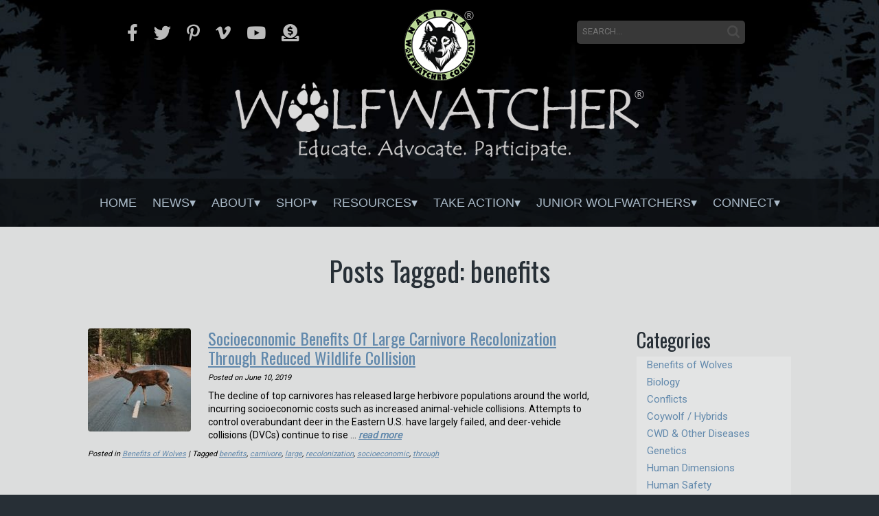

--- FILE ---
content_type: text/html; charset=UTF-8
request_url: https://wolfwatcher.org/tag/benefits/
body_size: 16179
content:
<!DOCTYPE html>
<html lang="en-US">
<head><meta http-equiv="Content-Type" content="text/html; charset=utf-8">
<title>benefits Archives - National Wolfwatcher Coalition</title>
<link rel="profile" href="http://gmpg.org/xfn/11" />
<link rel="stylesheet" type="text/css" media="all" href="https://wolfwatcher.org/wp-content/themes/WolfWatcherTheme/style.css" />
<link rel="pingback" href="" />
<meta name='robots' content='index, follow, max-image-preview:large, max-snippet:-1, max-video-preview:-1' />

	<!-- This site is optimized with the Yoast SEO plugin v26.6 - https://yoast.com/wordpress/plugins/seo/ -->
	<link rel="canonical" href="https://wolfwatcher.org/tag/benefits/" />
	<meta property="og:locale" content="en_US" />
	<meta property="og:type" content="article" />
	<meta property="og:title" content="benefits Archives - National Wolfwatcher Coalition" />
	<meta property="og:url" content="https://wolfwatcher.org/tag/benefits/" />
	<meta property="og:site_name" content="National Wolfwatcher Coalition" />
	<script type="application/ld+json" class="yoast-schema-graph">{"@context":"https://schema.org","@graph":[{"@type":"CollectionPage","@id":"https://wolfwatcher.org/tag/benefits/","url":"https://wolfwatcher.org/tag/benefits/","name":"benefits Archives - National Wolfwatcher Coalition","isPartOf":{"@id":"https://wolfwatcher.org/#website"},"primaryImageOfPage":{"@id":"https://wolfwatcher.org/tag/benefits/#primaryimage"},"image":{"@id":"https://wolfwatcher.org/tag/benefits/#primaryimage"},"thumbnailUrl":"https://wolfwatcher.org/wp-content/uploads/2019/06/deer-1.jpg","breadcrumb":{"@id":"https://wolfwatcher.org/tag/benefits/#breadcrumb"},"inLanguage":"en-US"},{"@type":"ImageObject","inLanguage":"en-US","@id":"https://wolfwatcher.org/tag/benefits/#primaryimage","url":"https://wolfwatcher.org/wp-content/uploads/2019/06/deer-1.jpg","contentUrl":"https://wolfwatcher.org/wp-content/uploads/2019/06/deer-1.jpg","width":1024,"height":299},{"@type":"BreadcrumbList","@id":"https://wolfwatcher.org/tag/benefits/#breadcrumb","itemListElement":[{"@type":"ListItem","position":1,"name":"Home","item":"https://wolfwatcher.org/"},{"@type":"ListItem","position":2,"name":"benefits"}]},{"@type":"WebSite","@id":"https://wolfwatcher.org/#website","url":"https://wolfwatcher.org/","name":"National Wolfwatcher Coalition","description":"Educate. Advocate. Participate.","potentialAction":[{"@type":"SearchAction","target":{"@type":"EntryPoint","urlTemplate":"https://wolfwatcher.org/?s={search_term_string}"},"query-input":{"@type":"PropertyValueSpecification","valueRequired":true,"valueName":"search_term_string"}}],"inLanguage":"en-US"}]}</script>
	<!-- / Yoast SEO plugin. -->


<meta http-equiv="x-dns-prefetch-control" content="on">
<link href="https://app.ecwid.com" rel="preconnect" crossorigin />
<link href="https://ecomm.events" rel="preconnect" crossorigin />
<link href="https://d1q3axnfhmyveb.cloudfront.net" rel="preconnect" crossorigin />
<link href="https://dqzrr9k4bjpzk.cloudfront.net" rel="preconnect" crossorigin />
<link href="https://d1oxsl77a1kjht.cloudfront.net" rel="preconnect" crossorigin>
<link rel="prefetch" href="https://app.ecwid.com/script.js?689123&data_platform=wporg&lang=en" as="script"/>
<link rel="prerender" href="https://wolfwatcher.org/store/"/>
<link rel='dns-prefetch' href='//code.jquery.com' />
<link rel='dns-prefetch' href='//use.fontawesome.com' />
<link href='http://use.fontawesome.com' crossorigin='' rel='preconnect' />
<link rel="alternate" type="application/rss+xml" title="National Wolfwatcher Coalition &raquo; Feed" href="https://wolfwatcher.org/feed/" />
<link rel="alternate" type="application/rss+xml" title="National Wolfwatcher Coalition &raquo; benefits Tag Feed" href="https://wolfwatcher.org/tag/benefits/feed/" />
<style id='wp-img-auto-sizes-contain-inline-css' type='text/css'>
img:is([sizes=auto i],[sizes^="auto," i]){contain-intrinsic-size:3000px 1500px}
/*# sourceURL=wp-img-auto-sizes-contain-inline-css */
</style>
<style id='wp-emoji-styles-inline-css' type='text/css'>

	img.wp-smiley, img.emoji {
		display: inline !important;
		border: none !important;
		box-shadow: none !important;
		height: 1em !important;
		width: 1em !important;
		margin: 0 0.07em !important;
		vertical-align: -0.1em !important;
		background: none !important;
		padding: 0 !important;
	}
/*# sourceURL=wp-emoji-styles-inline-css */
</style>
<link rel='stylesheet' id='wp-block-library-css' href='https://wolfwatcher.org/wp-includes/css/dist/block-library/style.min.css?ver=6.9' type='text/css' media='all' />
<style id='global-styles-inline-css' type='text/css'>
:root{--wp--preset--aspect-ratio--square: 1;--wp--preset--aspect-ratio--4-3: 4/3;--wp--preset--aspect-ratio--3-4: 3/4;--wp--preset--aspect-ratio--3-2: 3/2;--wp--preset--aspect-ratio--2-3: 2/3;--wp--preset--aspect-ratio--16-9: 16/9;--wp--preset--aspect-ratio--9-16: 9/16;--wp--preset--color--black: #000000;--wp--preset--color--cyan-bluish-gray: #abb8c3;--wp--preset--color--white: #ffffff;--wp--preset--color--pale-pink: #f78da7;--wp--preset--color--vivid-red: #cf2e2e;--wp--preset--color--luminous-vivid-orange: #ff6900;--wp--preset--color--luminous-vivid-amber: #fcb900;--wp--preset--color--light-green-cyan: #7bdcb5;--wp--preset--color--vivid-green-cyan: #00d084;--wp--preset--color--pale-cyan-blue: #8ed1fc;--wp--preset--color--vivid-cyan-blue: #0693e3;--wp--preset--color--vivid-purple: #9b51e0;--wp--preset--gradient--vivid-cyan-blue-to-vivid-purple: linear-gradient(135deg,rgb(6,147,227) 0%,rgb(155,81,224) 100%);--wp--preset--gradient--light-green-cyan-to-vivid-green-cyan: linear-gradient(135deg,rgb(122,220,180) 0%,rgb(0,208,130) 100%);--wp--preset--gradient--luminous-vivid-amber-to-luminous-vivid-orange: linear-gradient(135deg,rgb(252,185,0) 0%,rgb(255,105,0) 100%);--wp--preset--gradient--luminous-vivid-orange-to-vivid-red: linear-gradient(135deg,rgb(255,105,0) 0%,rgb(207,46,46) 100%);--wp--preset--gradient--very-light-gray-to-cyan-bluish-gray: linear-gradient(135deg,rgb(238,238,238) 0%,rgb(169,184,195) 100%);--wp--preset--gradient--cool-to-warm-spectrum: linear-gradient(135deg,rgb(74,234,220) 0%,rgb(151,120,209) 20%,rgb(207,42,186) 40%,rgb(238,44,130) 60%,rgb(251,105,98) 80%,rgb(254,248,76) 100%);--wp--preset--gradient--blush-light-purple: linear-gradient(135deg,rgb(255,206,236) 0%,rgb(152,150,240) 100%);--wp--preset--gradient--blush-bordeaux: linear-gradient(135deg,rgb(254,205,165) 0%,rgb(254,45,45) 50%,rgb(107,0,62) 100%);--wp--preset--gradient--luminous-dusk: linear-gradient(135deg,rgb(255,203,112) 0%,rgb(199,81,192) 50%,rgb(65,88,208) 100%);--wp--preset--gradient--pale-ocean: linear-gradient(135deg,rgb(255,245,203) 0%,rgb(182,227,212) 50%,rgb(51,167,181) 100%);--wp--preset--gradient--electric-grass: linear-gradient(135deg,rgb(202,248,128) 0%,rgb(113,206,126) 100%);--wp--preset--gradient--midnight: linear-gradient(135deg,rgb(2,3,129) 0%,rgb(40,116,252) 100%);--wp--preset--font-size--small: 13px;--wp--preset--font-size--medium: 20px;--wp--preset--font-size--large: 36px;--wp--preset--font-size--x-large: 42px;--wp--preset--spacing--20: 0.44rem;--wp--preset--spacing--30: 0.67rem;--wp--preset--spacing--40: 1rem;--wp--preset--spacing--50: 1.5rem;--wp--preset--spacing--60: 2.25rem;--wp--preset--spacing--70: 3.38rem;--wp--preset--spacing--80: 5.06rem;--wp--preset--shadow--natural: 6px 6px 9px rgba(0, 0, 0, 0.2);--wp--preset--shadow--deep: 12px 12px 50px rgba(0, 0, 0, 0.4);--wp--preset--shadow--sharp: 6px 6px 0px rgba(0, 0, 0, 0.2);--wp--preset--shadow--outlined: 6px 6px 0px -3px rgb(255, 255, 255), 6px 6px rgb(0, 0, 0);--wp--preset--shadow--crisp: 6px 6px 0px rgb(0, 0, 0);}:where(.is-layout-flex){gap: 0.5em;}:where(.is-layout-grid){gap: 0.5em;}body .is-layout-flex{display: flex;}.is-layout-flex{flex-wrap: wrap;align-items: center;}.is-layout-flex > :is(*, div){margin: 0;}body .is-layout-grid{display: grid;}.is-layout-grid > :is(*, div){margin: 0;}:where(.wp-block-columns.is-layout-flex){gap: 2em;}:where(.wp-block-columns.is-layout-grid){gap: 2em;}:where(.wp-block-post-template.is-layout-flex){gap: 1.25em;}:where(.wp-block-post-template.is-layout-grid){gap: 1.25em;}.has-black-color{color: var(--wp--preset--color--black) !important;}.has-cyan-bluish-gray-color{color: var(--wp--preset--color--cyan-bluish-gray) !important;}.has-white-color{color: var(--wp--preset--color--white) !important;}.has-pale-pink-color{color: var(--wp--preset--color--pale-pink) !important;}.has-vivid-red-color{color: var(--wp--preset--color--vivid-red) !important;}.has-luminous-vivid-orange-color{color: var(--wp--preset--color--luminous-vivid-orange) !important;}.has-luminous-vivid-amber-color{color: var(--wp--preset--color--luminous-vivid-amber) !important;}.has-light-green-cyan-color{color: var(--wp--preset--color--light-green-cyan) !important;}.has-vivid-green-cyan-color{color: var(--wp--preset--color--vivid-green-cyan) !important;}.has-pale-cyan-blue-color{color: var(--wp--preset--color--pale-cyan-blue) !important;}.has-vivid-cyan-blue-color{color: var(--wp--preset--color--vivid-cyan-blue) !important;}.has-vivid-purple-color{color: var(--wp--preset--color--vivid-purple) !important;}.has-black-background-color{background-color: var(--wp--preset--color--black) !important;}.has-cyan-bluish-gray-background-color{background-color: var(--wp--preset--color--cyan-bluish-gray) !important;}.has-white-background-color{background-color: var(--wp--preset--color--white) !important;}.has-pale-pink-background-color{background-color: var(--wp--preset--color--pale-pink) !important;}.has-vivid-red-background-color{background-color: var(--wp--preset--color--vivid-red) !important;}.has-luminous-vivid-orange-background-color{background-color: var(--wp--preset--color--luminous-vivid-orange) !important;}.has-luminous-vivid-amber-background-color{background-color: var(--wp--preset--color--luminous-vivid-amber) !important;}.has-light-green-cyan-background-color{background-color: var(--wp--preset--color--light-green-cyan) !important;}.has-vivid-green-cyan-background-color{background-color: var(--wp--preset--color--vivid-green-cyan) !important;}.has-pale-cyan-blue-background-color{background-color: var(--wp--preset--color--pale-cyan-blue) !important;}.has-vivid-cyan-blue-background-color{background-color: var(--wp--preset--color--vivid-cyan-blue) !important;}.has-vivid-purple-background-color{background-color: var(--wp--preset--color--vivid-purple) !important;}.has-black-border-color{border-color: var(--wp--preset--color--black) !important;}.has-cyan-bluish-gray-border-color{border-color: var(--wp--preset--color--cyan-bluish-gray) !important;}.has-white-border-color{border-color: var(--wp--preset--color--white) !important;}.has-pale-pink-border-color{border-color: var(--wp--preset--color--pale-pink) !important;}.has-vivid-red-border-color{border-color: var(--wp--preset--color--vivid-red) !important;}.has-luminous-vivid-orange-border-color{border-color: var(--wp--preset--color--luminous-vivid-orange) !important;}.has-luminous-vivid-amber-border-color{border-color: var(--wp--preset--color--luminous-vivid-amber) !important;}.has-light-green-cyan-border-color{border-color: var(--wp--preset--color--light-green-cyan) !important;}.has-vivid-green-cyan-border-color{border-color: var(--wp--preset--color--vivid-green-cyan) !important;}.has-pale-cyan-blue-border-color{border-color: var(--wp--preset--color--pale-cyan-blue) !important;}.has-vivid-cyan-blue-border-color{border-color: var(--wp--preset--color--vivid-cyan-blue) !important;}.has-vivid-purple-border-color{border-color: var(--wp--preset--color--vivid-purple) !important;}.has-vivid-cyan-blue-to-vivid-purple-gradient-background{background: var(--wp--preset--gradient--vivid-cyan-blue-to-vivid-purple) !important;}.has-light-green-cyan-to-vivid-green-cyan-gradient-background{background: var(--wp--preset--gradient--light-green-cyan-to-vivid-green-cyan) !important;}.has-luminous-vivid-amber-to-luminous-vivid-orange-gradient-background{background: var(--wp--preset--gradient--luminous-vivid-amber-to-luminous-vivid-orange) !important;}.has-luminous-vivid-orange-to-vivid-red-gradient-background{background: var(--wp--preset--gradient--luminous-vivid-orange-to-vivid-red) !important;}.has-very-light-gray-to-cyan-bluish-gray-gradient-background{background: var(--wp--preset--gradient--very-light-gray-to-cyan-bluish-gray) !important;}.has-cool-to-warm-spectrum-gradient-background{background: var(--wp--preset--gradient--cool-to-warm-spectrum) !important;}.has-blush-light-purple-gradient-background{background: var(--wp--preset--gradient--blush-light-purple) !important;}.has-blush-bordeaux-gradient-background{background: var(--wp--preset--gradient--blush-bordeaux) !important;}.has-luminous-dusk-gradient-background{background: var(--wp--preset--gradient--luminous-dusk) !important;}.has-pale-ocean-gradient-background{background: var(--wp--preset--gradient--pale-ocean) !important;}.has-electric-grass-gradient-background{background: var(--wp--preset--gradient--electric-grass) !important;}.has-midnight-gradient-background{background: var(--wp--preset--gradient--midnight) !important;}.has-small-font-size{font-size: var(--wp--preset--font-size--small) !important;}.has-medium-font-size{font-size: var(--wp--preset--font-size--medium) !important;}.has-large-font-size{font-size: var(--wp--preset--font-size--large) !important;}.has-x-large-font-size{font-size: var(--wp--preset--font-size--x-large) !important;}
/*# sourceURL=global-styles-inline-css */
</style>

<style id='classic-theme-styles-inline-css' type='text/css'>
/*! This file is auto-generated */
.wp-block-button__link{color:#fff;background-color:#32373c;border-radius:9999px;box-shadow:none;text-decoration:none;padding:calc(.667em + 2px) calc(1.333em + 2px);font-size:1.125em}.wp-block-file__button{background:#32373c;color:#fff;text-decoration:none}
/*# sourceURL=/wp-includes/css/classic-themes.min.css */
</style>
<style id='font-awesome-svg-styles-default-inline-css' type='text/css'>
.svg-inline--fa {
  display: inline-block;
  height: 1em;
  overflow: visible;
  vertical-align: -.125em;
}
/*# sourceURL=font-awesome-svg-styles-default-inline-css */
</style>
<link rel='stylesheet' id='font-awesome-svg-styles-css' href='https://wolfwatcher.org/wp-content/uploads/font-awesome/v5.9.0/css/svg-with-js.css' type='text/css' media='all' />
<style id='font-awesome-svg-styles-inline-css' type='text/css'>
   .wp-block-font-awesome-icon svg::before,
   .wp-rich-text-font-awesome-icon svg::before {content: unset;}
/*# sourceURL=font-awesome-svg-styles-inline-css */
</style>
<link rel='stylesheet' id='cool-tag-cloud-css' href='https://wolfwatcher.org/wp-content/plugins/cool-tag-cloud/inc/cool-tag-cloud.css?ver=2.25' type='text/css' media='all' />
<link rel='stylesheet' id='ecwid-css-css' href='https://wolfwatcher.org/wp-content/plugins/ecwid-shopping-cart/css/frontend.css?ver=7.0.5' type='text/css' media='all' />
<link rel='stylesheet' id='dashicons-css' href='https://wolfwatcher.org/wp-includes/css/dashicons.min.css?ver=6.9' type='text/css' media='all' />
<link rel='stylesheet' id='mmenu-css' href='https://wolfwatcher.org/wp-content/plugins/mmenu/css/mmenu.css?ver=4' type='text/css' media='all' />
<link rel='stylesheet' id='wptls_style-css' href='https://wolfwatcher.org/wp-content/plugins/taxonomy-list/assets/style.css?ver=6.9' type='text/css' media='all' />
<link rel='stylesheet' id='iksm-public-style-css' href='https://wolfwatcher.org/wp-content/plugins/iks-menu/assets/css/public.css?ver=1.12.6' type='text/css' media='all' />
<link rel='stylesheet' id='font-awesome-official-css' href='https://use.fontawesome.com/releases/v5.9.0/css/all.css' type='text/css' media='all' integrity="sha384-i1LQnF23gykqWXg6jxC2ZbCbUMxyw5gLZY6UiUS98LYV5unm8GWmfkIS6jqJfb4E" crossorigin="anonymous" />
<link rel='stylesheet' id='__EPYT__style-css' href='https://wolfwatcher.org/wp-content/plugins/youtube-embed-plus/styles/ytprefs.min.css?ver=14.2.4' type='text/css' media='all' />
<style id='__EPYT__style-inline-css' type='text/css'>

                .epyt-gallery-thumb {
                        width: 33.333%;
                }
                
/*# sourceURL=__EPYT__style-inline-css */
</style>
<link rel='stylesheet' id='font-awesome-official-v4shim-css' href='https://use.fontawesome.com/releases/v5.9.0/css/v4-shims.css' type='text/css' media='all' integrity="sha384-zpflLcSaYRmTsnK2LTOdvChgML+Tt/4aE2szcblLVBXd8Jq/HGz6rhZqZ+4TkK75" crossorigin="anonymous" />
<style id='font-awesome-official-v4shim-inline-css' type='text/css'>
@font-face {
font-family: "FontAwesome";
font-display: block;
src: url("https://use.fontawesome.com/releases/v5.9.0/webfonts/fa-brands-400.eot"),
		url("https://use.fontawesome.com/releases/v5.9.0/webfonts/fa-brands-400.eot?#iefix") format("embedded-opentype"),
		url("https://use.fontawesome.com/releases/v5.9.0/webfonts/fa-brands-400.woff2") format("woff2"),
		url("https://use.fontawesome.com/releases/v5.9.0/webfonts/fa-brands-400.woff") format("woff"),
		url("https://use.fontawesome.com/releases/v5.9.0/webfonts/fa-brands-400.ttf") format("truetype"),
		url("https://use.fontawesome.com/releases/v5.9.0/webfonts/fa-brands-400.svg#fontawesome") format("svg");
}

@font-face {
font-family: "FontAwesome";
font-display: block;
src: url("https://use.fontawesome.com/releases/v5.9.0/webfonts/fa-solid-900.eot"),
		url("https://use.fontawesome.com/releases/v5.9.0/webfonts/fa-solid-900.eot?#iefix") format("embedded-opentype"),
		url("https://use.fontawesome.com/releases/v5.9.0/webfonts/fa-solid-900.woff2") format("woff2"),
		url("https://use.fontawesome.com/releases/v5.9.0/webfonts/fa-solid-900.woff") format("woff"),
		url("https://use.fontawesome.com/releases/v5.9.0/webfonts/fa-solid-900.ttf") format("truetype"),
		url("https://use.fontawesome.com/releases/v5.9.0/webfonts/fa-solid-900.svg#fontawesome") format("svg");
}

@font-face {
font-family: "FontAwesome";
font-display: block;
src: url("https://use.fontawesome.com/releases/v5.9.0/webfonts/fa-regular-400.eot"),
		url("https://use.fontawesome.com/releases/v5.9.0/webfonts/fa-regular-400.eot?#iefix") format("embedded-opentype"),
		url("https://use.fontawesome.com/releases/v5.9.0/webfonts/fa-regular-400.woff2") format("woff2"),
		url("https://use.fontawesome.com/releases/v5.9.0/webfonts/fa-regular-400.woff") format("woff"),
		url("https://use.fontawesome.com/releases/v5.9.0/webfonts/fa-regular-400.ttf") format("truetype"),
		url("https://use.fontawesome.com/releases/v5.9.0/webfonts/fa-regular-400.svg#fontawesome") format("svg");
unicode-range: U+F004-F005,U+F007,U+F017,U+F022,U+F024,U+F02E,U+F03E,U+F044,U+F057-F059,U+F06E,U+F070,U+F075,U+F07B-F07C,U+F080,U+F086,U+F089,U+F094,U+F09D,U+F0A0,U+F0A4-F0A7,U+F0C5,U+F0C7-F0C8,U+F0E0,U+F0EB,U+F0F3,U+F0F8,U+F0FE,U+F111,U+F118-F11A,U+F11C,U+F133,U+F144,U+F146,U+F14A,U+F14D-F14E,U+F150-F152,U+F15B-F15C,U+F164-F165,U+F185-F186,U+F191-F192,U+F1AD,U+F1C1-F1C9,U+F1CD,U+F1D8,U+F1E3,U+F1EA,U+F1F6,U+F1F9,U+F20A,U+F247-F249,U+F24D,U+F254-F25B,U+F25D,U+F267,U+F271-F274,U+F279,U+F28B,U+F28D,U+F2B5-F2B6,U+F2B9,U+F2BB,U+F2BD,U+F2C1-F2C2,U+F2D0,U+F2D2,U+F2DC,U+F2ED,U+F328,U+F358-F35B,U+F3A5,U+F3D1,U+F410,U+F4AD;
}
/*# sourceURL=font-awesome-official-v4shim-inline-css */
</style>
<script type="text/javascript" src="https://code.jquery.com/jquery-3.3.1.min.js?ver=3.3.1" id="jquery-js"></script>
<script type="text/javascript" src="https://wolfwatcher.org/wp-content/plugins/mmenu/js/mmenu.js?ver=4" id="mmenu-js"></script>
<script type="text/javascript" src="https://wolfwatcher.org/wp-content/plugins/iks-menu/assets/js/public.js?ver=1.12.6" id="iksm-public-script-js"></script>
<script type="text/javascript" src="https://wolfwatcher.org/wp-content/plugins/iks-menu/assets/js/menu.js?ver=1.12.6" id="iksm-menu-script-js"></script>
<script type="text/javascript" src="https://code.jquery.com/jquery-migrate-3.0.1.min.js?ver=3.0.1" id="jquery-migrate-js"></script>
<script type="text/javascript" id="__ytprefs__-js-extra">
/* <![CDATA[ */
var _EPYT_ = {"ajaxurl":"https://wolfwatcher.org/wp-admin/admin-ajax.php","security":"2201ad5055","gallery_scrolloffset":"20","eppathtoscripts":"https://wolfwatcher.org/wp-content/plugins/youtube-embed-plus/scripts/","eppath":"https://wolfwatcher.org/wp-content/plugins/youtube-embed-plus/","epresponsiveselector":"[\"iframe.__youtube_prefs__\",\"iframe[src*='youtube.com']\",\"iframe[src*='youtube-nocookie.com']\",\"iframe[data-ep-src*='youtube.com']\",\"iframe[data-ep-src*='youtube-nocookie.com']\",\"iframe[data-ep-gallerysrc*='youtube.com']\"]","epdovol":"1","version":"14.2.4","evselector":"iframe.__youtube_prefs__[src], iframe[src*=\"youtube.com/embed/\"], iframe[src*=\"youtube-nocookie.com/embed/\"]","ajax_compat":"","maxres_facade":"eager","ytapi_load":"light","pause_others":"","stopMobileBuffer":"1","facade_mode":"","not_live_on_channel":""};
//# sourceURL=__ytprefs__-js-extra
/* ]]> */
</script>
<script type="text/javascript" src="https://wolfwatcher.org/wp-content/plugins/youtube-embed-plus/scripts/ytprefs.min.js?ver=14.2.4" id="__ytprefs__-js"></script>
<link rel="https://api.w.org/" href="https://wolfwatcher.org/wp-json/" /><link rel="alternate" title="JSON" type="application/json" href="https://wolfwatcher.org/wp-json/wp/v2/tags/671" /><link rel="EditURI" type="application/rsd+xml" title="RSD" href="https://wolfwatcher.org/xmlrpc.php?rsd" />
<meta name="generator" content="WordPress 6.9" />
<script data-cfasync="false" data-no-optimize="1" type="text/javascript">
window.ec = window.ec || Object()
window.ec.config = window.ec.config || Object();
window.ec.config.enable_canonical_urls = true;
window.ec.config.chameleon = window.ec.config.chameleon || Object();
window.ec.config.chameleon.font = "auto";
window.ec.config.chameleon.colors = "auto";

</script>
        <!--noptimize-->
        <script data-cfasync="false" type="text/javascript">
            window.ec = window.ec || Object();
            window.ec.config = window.ec.config || Object();
            window.ec.config.store_main_page_url = 'https://wolfwatcher.org/store/';
        </script>
        <!--/noptimize-->
        <style type="text/css" id="iksm-dynamic-style"></style><link rel="apple-touch-icon" sizes="180x180" href="/wp-content/uploads/fbrfg/apple-touch-icon.png">
<link rel="icon" type="image/png" sizes="32x32" href="/wp-content/uploads/fbrfg/favicon-32x32.png">
<link rel="icon" type="image/png" sizes="16x16" href="/wp-content/uploads/fbrfg/favicon-16x16.png">
<link rel="manifest" href="/wp-content/uploads/fbrfg/site.webmanifest">
<link rel="mask-icon" href="/wp-content/uploads/fbrfg/safari-pinned-tab.svg" color="#5bbad5">
<link rel="shortcut icon" href="/wp-content/uploads/fbrfg/favicon.ico">
<meta name="msapplication-TileColor" content="#da532c">
<meta name="msapplication-config" content="/wp-content/uploads/fbrfg/browserconfig.xml">
<meta name="theme-color" content="#ffffff">		<style type="text/css" id="wp-custom-css">
			

/* Custom Facebook Feed */
#cff.cff-default-styles a {
color: #fff!important;
text-decoration: underline!important;
}
.cff-post-links a {
color: #fff!important;
font-family: "Roboto", sans-serif;
font-size: 12px;
}
/* Custom Facebook Feed - End */

.gform_required_legend { display: none!important; }

.grecaptcha-badge { 
    visibility: hidden !important;
}		</style>
		


	<link rel='stylesheet' type='text/css' href='https://wolfwatcher.org/wp-content/themes/WolfWatcherTheme/css/styles.css' />
	<link href="https://fonts.googleapis.com/css?family=Oswald|Roboto|Roboto+Condensed" rel="stylesheet">

	<meta name="viewport" content="width=device-width, initial-scale=1, minimum-scale=1" />

	<!-- Begin Constant Contact Active Forms -->
<script> var _ctct_m = "35d77c04f0eb6f3e89312935f31f582c"; </script>
<script id="signupScript" src="//static.ctctcdn.com/js/signup-form-widget/current/signup-form-widget.min.js" async defer></script>
<!-- End Constant Contact Active Forms -->
	
</head>

<body class="archive tag tag-benefits tag-671 wp-theme-WolfWatcherTheme fl-builder-2-9-4-2 fl-no-js">

 <div id="fb-root"></div>
<script>(function(d, s, id) {
  var js, fjs = d.getElementsByTagName(s)[0];
  if (d.getElementById(id)) return;
  js = d.createElement(s); js.id = id;
  js.src = "//connect.facebook.net/en_US/sdk.js#xfbml=1&version=v2.8&appId=1788864888105424";
  fjs.parentNode.insertBefore(js, fjs);
}(document, 'script', 'facebook-jssdk'));</script>
		
	
<div id='w1'>
<div id='w2'>


<div id='mastheadwrapper'>

	<a href='https://wolfwatcher.org'><img src='https://wolfwatcher.org/wp-content/themes/WolfWatcherTheme/images/logo.png' alt='National Wolfwatcher Coalition' border='0' id='logo1' /></a>
	<a href='https://wolfwatcher.org'><img src='https://wolfwatcher.org/wp-content/themes/WolfWatcherTheme/images/logo2.png' alt='National Wolfwatcher Coalition' border='0' id='logo2' /></a>

	<form id='searchform' method='get=' action='https://wolfwatcher.org' class='mobilehide'>
		<input type='text' name='s' id='keywords' placeholder="search..." />
		<input type='image' src='https://wolfwatcher.org/wp-content/themes/WolfWatcherTheme/images/search.png' id='searchbutton' />
	</form>

		<img src='https://wolfwatcher.org/wp-content/themes/WolfWatcherTheme/images/mobile.png' alt='mobile menu' border='0' id='mobile-button' />

	<div id='socials'>
		<a title="Facebook" href='https://www.facebook.com/NationalWolfwatcherCoalition/' target='_blank' class='mobilehide'><i class="fab fa-facebook-f"></i></a>
		<a title="Twitter" href='http://twitter.com/NWCWolfwatcher' target='_blank' class='mobilehide'><i class="fab fa-twitter"></i></a>
		<a title="Pinterest" href='http://www.pinterest.com/NWCmedia' target='_blank' class='mobilehide'><i class="fab fa-pinterest-p"></i></a>
		
		<a title="Vimeo" href='https://vimeo.com/wolfwatcher/likes' target='_blank' class='mobilehide'><i class="fab fa-vimeo-v"></i></a>
		<a title="YouTube" href='https://www.youtube.com/channel/UCsiD7zulQRp_nwFNWPbUT_g' target='_blank' class='mobilehide'><i class="fab fa-youtube"></i></a>
		
		<a title="Donate" href='https://wolfwatcher.org/donate'><i class="fas fa-donate"></i></a>
	</div>

	<div id='naviwrapper'>
		<div align='center'>
			<div class="navigationBox">
				<div class="navigation">
					<nav>
 						<div id="menu-location-primary" class="menu-main-menu-container"><ul id="nav" class="mainmenu"><li id="menu-item-5" class="menu-item menu-item-type-custom menu-item-object-custom menu-item-home menu-item-5"><a href="https://wolfwatcher.org/">Home</a></li>
<li id="menu-item-7" class="menu-item menu-item-type-custom menu-item-object-custom menu-item-has-children has-children menu-item-7"><a href="#">News</a>
<ul class="sub-menu">
	<li id="menu-item-9037" class="menu-item menu-item-type-custom menu-item-object-custom menu-item-9037"><a href="/category/news/">All News</a></li>
	<li id="menu-item-12248" class="menu-item menu-item-type-taxonomy menu-item-object-category menu-item-12248"><a href="https://wolfwatcher.org/category/news/grants/">Grants</a></li>
	<li id="menu-item-9225" class="menu-item menu-item-type-custom menu-item-object-custom menu-item-has-children has-children menu-item-9225"><a href="/category/news/regional-wolves/">Regional Wolf News</a>
	<ul class="sub-menu">
		<li id="menu-item-10404" class="menu-item menu-item-type-custom menu-item-object-custom menu-item-has-children has-children menu-item-10404"><a href="#">Alaska</a>
		<ul class="sub-menu">
			<li id="menu-item-9240" class="menu-item menu-item-type-custom menu-item-object-custom menu-item-9240"><a href="/category/news/regional-wolves/alaska-wolves/">Alaskan Wolves in General</a></li>
			<li id="menu-item-9239" class="menu-item menu-item-type-custom menu-item-object-custom menu-item-9239"><a href="/category/news/regional-wolves/alaska-wolves/archipelago-wolves/">Archipelago Wolves</a></li>
			<li id="menu-item-9238" class="menu-item menu-item-type-custom menu-item-object-custom menu-item-9238"><a href="/category/news/regional-wolves/alaska-wolves/denali-wolves/">Denali Wolves</a></li>
		</ul>
</li>
		<li id="menu-item-9250" class="menu-item menu-item-type-custom menu-item-object-custom menu-item-9250"><a href="/category/news/regional-wolves/great-lakes-wolves/">Great Lakes Wolves</a></li>
		<li id="menu-item-9254" class="menu-item menu-item-type-custom menu-item-object-custom menu-item-9254"><a href="/category/news/regional-wolves/northeast-wolves/">Northeast Wolves</a></li>
		<li id="menu-item-9258" class="menu-item menu-item-type-custom menu-item-object-custom menu-item-9258"><a href="/category/news/regional-wolves/northern-rockies/">Northern Rockies Wolves</a></li>
		<li id="menu-item-9262" class="menu-item menu-item-type-custom menu-item-object-custom menu-item-9262"><a href="/category/news/regional-wolves/pacific-west-wolves/">Pacific West Wolves</a></li>
		<li id="menu-item-9267" class="menu-item menu-item-type-custom menu-item-object-custom menu-item-9267"><a href="/category/news/regional-wolves/southeast-red-wolves/">Southeast Red Wolves</a></li>
		<li id="menu-item-9274" class="menu-item menu-item-type-custom menu-item-object-custom menu-item-9274"><a href="/category/news/regional-wolves/southern-rockies-wolves/">Southern Rockies Wolves</a></li>
		<li id="menu-item-9279" class="menu-item menu-item-type-custom menu-item-object-custom menu-item-9279"><a href="/category/news/regional-wolves/southwest-wolves/">Southwest Wolves</a></li>
		<li id="menu-item-9245" class="menu-item menu-item-type-custom menu-item-object-custom menu-item-9245"><a href="/category/news/regional-wolves/canada-europe-asia-wolves/">Canada / Europe / Asia</a></li>
	</ul>
</li>
	<li id="menu-item-12052" class="menu-item menu-item-type-custom menu-item-object-custom menu-item-12052"><a href="/category/news/grant-information/">Grant Information</a></li>
	<li id="menu-item-9036" class="menu-item menu-item-type-post_type menu-item-object-page menu-item-9036"><a href="https://wolfwatcher.org/events/">Upcoming Events</a></li>
	<li id="menu-item-9038" class="menu-item menu-item-type-custom menu-item-object-custom menu-item-has-children has-children menu-item-9038"><a href="#">Readers Write</a>
	<ul class="sub-menu">
		<li id="menu-item-9043" class="menu-item menu-item-type-post_type menu-item-object-page menu-item-9043"><a href="https://wolfwatcher.org/personal-encounters/">Personal Encounters</a></li>
		<li id="menu-item-9047" class="menu-item menu-item-type-post_type menu-item-object-page menu-item-9047"><a href="https://wolfwatcher.org/the-wild-creature/">The Wild Creature</a></li>
	</ul>
</li>
	<li id="menu-item-9048" class="menu-item menu-item-type-custom menu-item-object-custom menu-item-9048"><a href="/category/alyssas-den/">Alyssa&#8217;s Den</a></li>
	<li id="menu-item-9073" class="menu-item menu-item-type-post_type menu-item-object-page menu-item-9073"><a href="https://wolfwatcher.org/suggested-reading/">Suggested Reading</a></li>
	<li id="menu-item-9078" class="menu-item menu-item-type-post_type menu-item-object-page menu-item-9078"><a href="https://wolfwatcher.org/968-scientists-sign-petition/">968 Scientists Sign on to Petition</a></li>
</ul>
</li>
<li id="menu-item-8" class="menu-item menu-item-type-custom menu-item-object-custom menu-item-has-children has-children menu-item-8"><a href="#">About</a>
<ul class="sub-menu">
	<li id="menu-item-9086" class="menu-item menu-item-type-post_type menu-item-object-page menu-item-9086"><a href="https://wolfwatcher.org/about/">About the NWC</a></li>
	<li id="menu-item-10" class="menu-item menu-item-type-custom menu-item-object-custom menu-item-has-children has-children menu-item-10"><a href="#">Regional Wolves</a>
	<ul class="sub-menu">
		<li id="menu-item-9224" class="menu-item menu-item-type-post_type menu-item-object-page menu-item-9224"><a href="https://wolfwatcher.org/north-american-wolves/">Introduction</a></li>
		<li id="menu-item-9237" class="menu-item menu-item-type-post_type menu-item-object-page menu-item-9237"><a href="https://wolfwatcher.org/alaska-wolves/">Alaska Wolves</a></li>
		<li id="menu-item-9244" class="menu-item menu-item-type-post_type menu-item-object-page menu-item-9244"><a href="https://wolfwatcher.org/canada-europe-wolves/">Canada, Europe, &#038; Asia Wolves</a></li>
		<li id="menu-item-13151" class="menu-item menu-item-type-custom menu-item-object-custom menu-item-13151"><a href="https://wolfwatcher.org/category/news/regional-wolves/great-lakes-wolves/">Great Lakes Wolves</a></li>
		<li id="menu-item-9253" class="menu-item menu-item-type-post_type menu-item-object-page menu-item-9253"><a href="https://wolfwatcher.org/northeast-wolves/">Northeast Wolves</a></li>
		<li id="menu-item-9257" class="menu-item menu-item-type-post_type menu-item-object-page menu-item-9257"><a href="https://wolfwatcher.org/northern-rockies-wolves/">Northern Rockies</a></li>
		<li id="menu-item-9265" class="menu-item menu-item-type-post_type menu-item-object-page menu-item-9265"><a href="https://wolfwatcher.org/southeast-red-wolves/">Southeast-Red</a></li>
		<li id="menu-item-9278" class="menu-item menu-item-type-post_type menu-item-object-page menu-item-9278"><a href="https://wolfwatcher.org/southwest-wolves/">Southwest</a></li>
	</ul>
</li>
	<li id="menu-item-9085" class="menu-item menu-item-type-post_type menu-item-object-page menu-item-9085"><a href="https://wolfwatcher.org/return-of-the-wolf/">Return of the Wolf</a></li>
	<li id="menu-item-9092" class="menu-item menu-item-type-post_type menu-item-object-page menu-item-9092"><a href="https://wolfwatcher.org/are-you-a-wolfwatcher/">Are You a Wolfwatcher?</a></li>
</ul>
</li>
<li id="menu-item-9" class="menu-item menu-item-type-custom menu-item-object-custom menu-item-has-children has-children menu-item-9"><a href="#">Shop</a>
<ul class="sub-menu">
	<li id="menu-item-9284" class="menu-item menu-item-type-post_type menu-item-object-page menu-item-9284"><a href="https://wolfwatcher.org/store/">Store</a></li>
	<li id="menu-item-9285" class="menu-item menu-item-type-post_type menu-item-object-page menu-item-9285"><a href="https://wolfwatcher.org/shop-our-partners/">Shop our Partners</a></li>
</ul>
</li>
<li id="menu-item-11" class="menu-item menu-item-type-custom menu-item-object-custom menu-item-has-children has-children menu-item-11"><a href="#">Resources</a>
<ul class="sub-menu">
	<li id="menu-item-11491" class="menu-item menu-item-type-custom menu-item-object-custom menu-item-11491"><a href="/category/resources/benefits-of-wolves/">Benefits of Wolves</a></li>
	<li id="menu-item-11606" class="menu-item menu-item-type-custom menu-item-object-custom menu-item-11606"><a href="/category/resources/biology/">Biology</a></li>
	<li id="menu-item-11639" class="menu-item menu-item-type-custom menu-item-object-custom menu-item-11639"><a href="/category/resources/conflicts">Conflicts</a></li>
	<li id="menu-item-11651" class="menu-item menu-item-type-custom menu-item-object-custom menu-item-11651"><a href="/category/resources/coywolf-hybrids/">Coywolf / Hybrids</a></li>
	<li id="menu-item-11687" class="menu-item menu-item-type-custom menu-item-object-custom menu-item-11687"><a href="/category/resources/cwd-other-diseases/">CWD &#038; Other Diseases</a></li>
	<li id="menu-item-11714" class="menu-item menu-item-type-custom menu-item-object-custom menu-item-11714"><a href="/category/resources/genetics/">Genetics</a></li>
	<li id="menu-item-11769" class="menu-item menu-item-type-custom menu-item-object-custom menu-item-11769"><a href="/category/resources/human-dimensions/">Human Dimensions</a></li>
	<li id="menu-item-11787" class="menu-item menu-item-type-custom menu-item-object-custom menu-item-11787"><a href="/category/resources/human-safety/">Human Safety</a></li>
	<li id="menu-item-11826" class="menu-item menu-item-type-custom menu-item-object-custom menu-item-11826"><a href="/category/resources/hunting-wolves/">Hunting Wolves</a></li>
	<li id="menu-item-9218" class="menu-item menu-item-type-post_type menu-item-object-page menu-item-9218"><a href="https://wolfwatcher.org/links-to-other-organizations/">Links to Other Organizations</a></li>
	<li id="menu-item-11835" class="menu-item menu-item-type-custom menu-item-object-custom menu-item-11835"><a href="/category/resources/native-american/">Native American</a></li>
	<li id="menu-item-11902" class="menu-item menu-item-type-custom menu-item-object-custom menu-item-11902"><a href="/category/resources/non-lethal-management-tools/">Non-Lethal Management Tools</a></li>
	<li id="menu-item-11973" class="menu-item menu-item-type-custom menu-item-object-custom menu-item-has-children has-children menu-item-11973"><a href="/category/resources/predator-prey-relationships/">Predator / Prey Relationships</a>
	<ul class="sub-menu">
		<li id="menu-item-11972" class="menu-item menu-item-type-custom menu-item-object-custom menu-item-11972"><a href="/category/resources/predator-prey-relationships/general/">General</a></li>
		<li id="menu-item-12847" class="menu-item menu-item-type-taxonomy menu-item-object-category menu-item-12847"><a href="https://wolfwatcher.org/category/resources/predator-prey-relationships/bears/">Bears</a></li>
		<li id="menu-item-11975" class="menu-item menu-item-type-custom menu-item-object-custom menu-item-11975"><a href="/category/resources/predator-prey-relationships/beaver/">Beaver</a></li>
		<li id="menu-item-12450" class="menu-item menu-item-type-custom menu-item-object-custom menu-item-12450"><a href="https://wolfwatcher.org/category/resources/predator-prey-relationships/caribou/">Caribou</a></li>
		<li id="menu-item-11976" class="menu-item menu-item-type-custom menu-item-object-custom menu-item-11976"><a href="/category/resources/predator-prey-relationships/deer/">Deer</a></li>
		<li id="menu-item-11977" class="menu-item menu-item-type-custom menu-item-object-custom menu-item-11977"><a href="/category/resources/predator-prey-relationships/moose/">Moose</a></li>
	</ul>
</li>
	<li id="menu-item-12047" class="menu-item menu-item-type-custom menu-item-object-custom menu-item-12047"><a href="/category/resources/trophic-cascade/">Trophic Cascade</a></li>
</ul>
</li>
<li id="menu-item-12" class="menu-item menu-item-type-custom menu-item-object-custom menu-item-has-children has-children menu-item-12"><a href="#">Take Action</a>
<ul class="sub-menu">
	<li id="menu-item-9789" class="menu-item menu-item-type-post_type menu-item-object-page menu-item-9789"><a href="https://wolfwatcher.org/make-voice-heard/">Make Your Voice Heard</a></li>
	<li id="menu-item-9647" class="menu-item menu-item-type-post_type menu-item-object-page menu-item-9647"><a href="https://wolfwatcher.org/stop-war-wolves/">STOP THE WAR ON WOLVES</a></li>
	<li id="menu-item-9663" class="menu-item menu-item-type-post_type menu-item-object-page menu-item-9663"><a href="https://wolfwatcher.org/letter-congress-opposing-overturning-wildlife-protection-rules-alaska/">Letter to Congress Opposing Overturning Wildlife Protection Rules in Alaska</a></li>
	<li id="menu-item-12636" class="menu-item menu-item-type-post_type menu-item-object-post menu-item-12636"><a href="https://wolfwatcher.org/take-action/help-lobos-and-other-wildlife-by-watching-and-speaking-at-the-arizona-game-fish-commission-meetings/">Help lobos and other wildlife by watching and speaking at the Arizona Game &#038; Fish Commission Meetings!</a></li>
	<li id="menu-item-12641" class="menu-item menu-item-type-post_type menu-item-object-post menu-item-12641"><a href="https://wolfwatcher.org/take-action/citizen-lobbying/">Citizen Lobbying</a></li>
	<li id="menu-item-12645" class="menu-item menu-item-type-post_type menu-item-object-post menu-item-12645"><a href="https://wolfwatcher.org/take-action/mexican-wolf-messaging-recommendations/">Mexican Wolf Messaging Recommendations</a></li>
	<li id="menu-item-12649" class="menu-item menu-item-type-post_type menu-item-object-post menu-item-12649"><a href="https://wolfwatcher.org/take-action/wyoming-wildlife-advocates/">Wyoming Wildlife Advocates</a></li>
	<li id="menu-item-12653" class="menu-item menu-item-type-post_type menu-item-object-post menu-item-12653"><a href="https://wolfwatcher.org/take-action/red-wolf-activism/">Red Wolf Activism</a></li>
	<li id="menu-item-12657" class="menu-item menu-item-type-post_type menu-item-object-post menu-item-12657"><a href="https://wolfwatcher.org/take-action/how-can-you-help-protect-wolves-in-idaho/">How can you help protect wolves in Idaho?</a></li>
	<li id="menu-item-13074" class="menu-item menu-item-type-post_type menu-item-object-post menu-item-13074"><a href="https://wolfwatcher.org/take-action/war-on-wolves/">War on Wolves</a></li>
</ul>
</li>
<li id="menu-item-13" class="menu-item menu-item-type-custom menu-item-object-custom menu-item-has-children has-children menu-item-13"><a href="#">Junior Wolfwatchers</a>
<ul class="sub-menu">
	<li id="menu-item-10120" class="menu-item menu-item-type-custom menu-item-object-custom menu-item-10120"><a href="https://www.kidsforwolves.org/">Anyone can Advocate <i class="fas fa-link"></i></a></li>
	<li id="menu-item-9126" class="menu-item menu-item-type-post_type menu-item-object-page menu-item-9126"><a href="https://wolfwatcher.org/youth-leaders/">Youth Leaders</a></li>
	<li id="menu-item-9131" class="menu-item menu-item-type-post_type menu-item-object-page menu-item-9131"><a href="https://wolfwatcher.org/red-wolf-calendar/">Red Wolf Calendar</a></li>
	<li id="menu-item-9134" class="menu-item menu-item-type-post_type menu-item-object-page menu-item-9134"><a href="https://wolfwatcher.org/wolfquest/">WolfQuest</a></li>
	<li id="menu-item-12992" class="menu-item menu-item-type-custom menu-item-object-custom menu-item-12992"><a href="https://herofortheplanet.org/wolf-coexistence/">Quest for Coexistence with Wolves</a></li>
	<li id="menu-item-9138" class="menu-item menu-item-type-post_type menu-item-object-page menu-item-9138"><a href="https://wolfwatcher.org/faq/">FAQ</a></li>
	<li id="menu-item-9142" class="menu-item menu-item-type-post_type menu-item-object-page menu-item-9142"><a href="https://wolfwatcher.org/activities/">Activities</a></li>
	<li id="menu-item-12542" class="menu-item menu-item-type-post_type menu-item-object-page menu-item-12542"><a href="https://wolfwatcher.org/junior-wolfwatchers-suggested-reading/">Suggested Reading</a></li>
	<li id="menu-item-9167" class="menu-item menu-item-type-post_type menu-item-object-page menu-item-9167"><a href="https://wolfwatcher.org/let-us-hear/">Let Us Hear From You!</a></li>
</ul>
</li>
<li id="menu-item-14" class="menu-item menu-item-type-custom menu-item-object-custom menu-item-has-children has-children menu-item-14"><a href="#">Connect</a>
<ul class="sub-menu">
	<li id="menu-item-9116" class="menu-item menu-item-type-post_type menu-item-object-page menu-item-9116"><a href="https://wolfwatcher.org/donate/">Donate</a></li>
	<li id="menu-item-6" class="menu-item menu-item-type-post_type menu-item-object-page menu-item-6"><a href="https://wolfwatcher.org/contact/">Contact Us</a></li>
	<li id="menu-item-9103" class="menu-item menu-item-type-post_type menu-item-object-page menu-item-9103"><a href="https://wolfwatcher.org/nwc-newsletter-archives/">NWC Newsletter Archives</a></li>
	<li id="menu-item-9115" class="menu-item menu-item-type-post_type menu-item-object-page menu-item-9115"><a href="https://wolfwatcher.org/volunteer/">Volunteer</a></li>
	<li id="menu-item-9120" class="menu-item menu-item-type-post_type menu-item-object-page menu-item-9120"><a href="https://wolfwatcher.org/tips-letters-editor/">Tips: Letters to the Editor</a></li>
	<li id="menu-item-9123" class="menu-item menu-item-type-post_type menu-item-object-page menu-item-9123"><a href="https://wolfwatcher.org/nwc-letter-writing-committee-archives/">NWC Letter Writing Committee Archives</a></li>
</ul>
</li>
</ul></div>					</nav>
				</div>
			</div>	
		</div>	
	</div>

</div>

<div id='mainwrapper'>

 

	<div id='main'>


 

	<h1>Posts Tagged: benefits</h1>

<div id='leftside'>			







	
<div style='clear: both;'>				    <a href="https://wolfwatcher.org/resources/benefits-of-wolves/socioeconomic-benefits-of-large-carnivore-recolonization-through-reduced-wildlife-collision/" title="Socioeconomic Benefits Of Large Carnivore Recolonization Through Reduced Wildlife Collision" class='loopphoto'>
		        <img width="150" height="150" src="https://wolfwatcher.org/wp-content/uploads/2019/06/deer-1-150x150.jpg" class="attachment-thumbnail size-thumbnail wp-post-image" alt="" decoding="async" srcset="https://wolfwatcher.org/wp-content/uploads/2019/06/deer-1-150x150.jpg 150w, https://wolfwatcher.org/wp-content/uploads/2019/06/deer-1-60x60.jpg 60w" sizes="(max-width: 150px) 100vw, 150px" />		    </a>
				
			<h5><a href="https://wolfwatcher.org/resources/benefits-of-wolves/socioeconomic-benefits-of-large-carnivore-recolonization-through-reduced-wildlife-collision/" title="Permalink to Socioeconomic Benefits Of Large Carnivore Recolonization Through Reduced Wildlife Collision" rel="bookmark">Socioeconomic Benefits Of Large Carnivore Recolonization Through Reduced Wildlife Collision</a></h5>
			<p class='postdate'><span class="meta-prep meta-prep-author">Posted on</span> <span class="entry-date">June 10, 2019</span></p>

				<div class='postexcerpt'><p>The decline of top carnivores has released large herbivore populations around the world, incurring socioeconomic costs such as increased animal-vehicle collisions. Attempts to control overabundant deer in the Eastern U.S. have largely failed, and deer-vehicle collisions (DVCs) continue to rise &hellip; <b><i><a href="https://wolfwatcher.org/resources/benefits-of-wolves/socioeconomic-benefits-of-large-carnivore-recolonization-through-reduced-wildlife-collision/">read&nbsp;more</a></i></b></p>
</div>
									
			<p class='postdate'>
									Posted in <a href="https://wolfwatcher.org/category/resources/benefits-of-wolves/" rel="category tag">Benefits of Wolves</a>					
								 | 
					Tagged <a href="https://wolfwatcher.org/tag/benefits/" rel="tag">benefits</a>, <a href="https://wolfwatcher.org/tag/carnivore/" rel="tag">carnivore</a>, <a href="https://wolfwatcher.org/tag/large/" rel="tag">large</a>, <a href="https://wolfwatcher.org/tag/recolonization/" rel="tag">recolonization</a>, <a href="https://wolfwatcher.org/tag/socioeconomic/" rel="tag">socioeconomic</a>, <a href="https://wolfwatcher.org/tag/through/" rel="tag">through</a>					
												
					</p>
		
</div><div style='height: 20px;'></div>
	

</div><div id='rightside'> 

			<ul class="xoxo">

<script id="styles-copier-6962f7fcdf6d4">
			// Finding styles element
	        var element = document.getElementById("iksm-dynamic-style");
	        if (!element) { // If no element (Cache plugins can remove tag), then creating a new one
                element = document.createElement('style');
                var head = document.getElementsByTagName("head")
                if (head && head[0]) {
                	head[0].appendChild(element);
                } else {
                  	console.warn("Iks Menu | Error while printing styles. Please contact technical support.");
                }
	        }
			// Copying styles to <styles> tag
	        element.innerHTML += ".iksm-13193 .iksm-terms{background-color:rgba(227,228,228,1);transition:all 400ms;animation:iks-fade-in 1000ms;}.iksm-13193 .iksm-terms-tree--level-1 > * > .iksm-term:not(:last-child){margin-bottom:0;}.iksm-13193 .iksm-term__inner{min-height:25px;transition:all 400ms;}.iksm-13193 .iksm-term__inner:hover{background-color:rgba(236,236,236,1);}.iksm-13193 .iksm-term--current > .iksm-term__inner{background-color:rgba(212,212,212,1);}.iksm-13193 .iksm-term__link{color:rgba(0,0,0,1);font-size:15px;line-height:15px;font-weight:400;text-decoration:none;padding-top:5px;padding-right:15px;padding-bottom:5px;padding-left:15px;transition:all 400ms;}.iksm-13193 .iksm-term__inner:hover .iksm-term__link{color:rgba(50,50,50,1);}.iksm-13193 .iksm-term__toggle__inner{transition:transform 400ms}.iksm-13193 .iksm-term--expanded > .iksm-term__inner > .iksm-term__toggle > .iksm-term__toggle__inner{transform:rotate(180deg);}.iksm-13193 .iksm-term__toggle{color:rgba(133,133,133,1);font-size:22px;align-self:stretch;height:unset;;width:40px;transition:all 400ms;}.iksm-13193 .iksm-term__toggle:hover{color:rgba(0,0,0,1);}.iksm-13193 .iksm-term__image-container{width:30px;min-width:30px;height:30px;min-height:30px;margin-right:15px;transition:all 400ms;}.iksm-13193 .iksm-term__image{background-size:contain;background-position:center;background-repeat:no-repeat;}.iksm-13193 .iksm-term__image-container:hover{background-size:contain;background-position:center;background-repeat:no-repeat;}.iksm-13193 .iksm-term__inner:hover .iksm-term__image-container{background-size:contain;background-position:center;background-repeat:no-repeat;}.iksm-13193 .iksm-term__inner:focus .iksm-term__image-container{background-size:contain;background-position:center;background-repeat:no-repeat;}.iksm-13193 .iksm-term--current > .iksm-term__inner .iksm-term__image-container{background-size:contain;background-position:center;background-repeat:no-repeat;}.iksm-13193 .iksm-term--child .iksm-term__inner .iksm-term__image-container{background-size:contain;background-position:center;background-repeat:no-repeat;}.iksm-13193 .iksm-term--child .iksm-term__inner .iksm-term__image-container:hover{background-size:contain;background-position:center;background-repeat:no-repeat;}.iksm-13193 .iksm-term--child .iksm-term__inner .iksm-term__image-container:focus{background-size:contain;background-position:center;background-repeat:no-repeat;}.iksm-13193 .iksm-term--child.iksm-term--current > .iksm-term__inner .iksm-term__image-container{background-size:contain;background-position:center;background-repeat:no-repeat;}.iksm-13193  .iksm-term__text{flex: unset}.iksm-13193 .iksm-term__posts-count{color:rgba(133,133,133,1);font-size:16px;margin-left:12px;font-weight:400;transition:all 400ms;}";
	        // Removing this script
            var this_script = document.getElementById("styles-copier-6962f7fcdf6d4");
            if (this_script) { // Cache plugins can remove tag
	            this_script.outerHTML = "";
	            if (this_script.parentNode) {
	                this_script.parentNode.removeChild(this_script);
	            }
            }
        </script><li id="iksm-widget-2" class="widget-container iksm-widget"><h3 class="widget-title">Categories</h3><div id='iksm-13193' class='iksm iksm-13193 iksm-container '  data-id='13193' data-is-pro='0' data-source='taxonomy'><div class='iksm-terms'><div class='iksm-terms-tree iksm-terms-tree--level-1 iksm-terms-tree--parents' style=''><div class="iksm-terms-tree__inner">
        <div class="iksm-term iksm-term--id-60 iksm-term--parent" data-id="60">
            <div class="iksm-term__inner" tabindex='0'>
                <a class="iksm-term__link" href='https://wolfwatcher.org/category/resources/benefits-of-wolves/' target='_self' tabindex='-1'>
				        <span class="iksm-term__text">Benefits of Wolves</span>
		            </a>
			        </div>
		        </div>

		
        <div class="iksm-term iksm-term--id-61 iksm-term--parent" data-id="61">
            <div class="iksm-term__inner" tabindex='0'>
                <a class="iksm-term__link" href='https://wolfwatcher.org/category/resources/biology/' target='_self' tabindex='-1'>
				        <span class="iksm-term__text">Biology</span>
		            </a>
			        </div>
		        </div>

		
        <div class="iksm-term iksm-term--id-62 iksm-term--parent" data-id="62">
            <div class="iksm-term__inner" tabindex='0'>
                <a class="iksm-term__link" href='https://wolfwatcher.org/category/resources/conflicts/' target='_self' tabindex='-1'>
				        <span class="iksm-term__text">Conflicts</span>
		            </a>
			        </div>
		        </div>

		
        <div class="iksm-term iksm-term--id-63 iksm-term--parent" data-id="63">
            <div class="iksm-term__inner" tabindex='0'>
                <a class="iksm-term__link" href='https://wolfwatcher.org/category/resources/coywolf-hybrids/' target='_self' tabindex='-1'>
				        <span class="iksm-term__text">Coywolf / Hybrids</span>
		            </a>
			        </div>
		        </div>

		
        <div class="iksm-term iksm-term--id-64 iksm-term--parent" data-id="64">
            <div class="iksm-term__inner" tabindex='0'>
                <a class="iksm-term__link" href='https://wolfwatcher.org/category/resources/cwd-other-diseases/' target='_self' tabindex='-1'>
				        <span class="iksm-term__text">CWD &amp; Other Diseases</span>
		            </a>
			        </div>
		        </div>

		
        <div class="iksm-term iksm-term--id-65 iksm-term--parent" data-id="65">
            <div class="iksm-term__inner" tabindex='0'>
                <a class="iksm-term__link" href='https://wolfwatcher.org/category/resources/genetics/' target='_self' tabindex='-1'>
				        <span class="iksm-term__text">Genetics</span>
		            </a>
			        </div>
		        </div>

		
        <div class="iksm-term iksm-term--id-66 iksm-term--parent" data-id="66">
            <div class="iksm-term__inner" tabindex='0'>
                <a class="iksm-term__link" href='https://wolfwatcher.org/category/resources/human-dimensions/' target='_self' tabindex='-1'>
				        <span class="iksm-term__text">Human Dimensions</span>
		            </a>
			        </div>
		        </div>

		
        <div class="iksm-term iksm-term--id-67 iksm-term--parent" data-id="67">
            <div class="iksm-term__inner" tabindex='0'>
                <a class="iksm-term__link" href='https://wolfwatcher.org/category/resources/human-safety/' target='_self' tabindex='-1'>
				        <span class="iksm-term__text">Human Safety</span>
		            </a>
			        </div>
		        </div>

		
        <div class="iksm-term iksm-term--id-68 iksm-term--parent" data-id="68">
            <div class="iksm-term__inner" tabindex='0'>
                <a class="iksm-term__link" href='https://wolfwatcher.org/category/resources/hunting-wolves/' target='_self' tabindex='-1'>
				        <span class="iksm-term__text">Hunting Wolves</span>
		            </a>
			        </div>
		        </div>

		
        <div class="iksm-term iksm-term--id-70 iksm-term--parent" data-id="70">
            <div class="iksm-term__inner" tabindex='0'>
                <a class="iksm-term__link" href='https://wolfwatcher.org/category/resources/native-american/' target='_self' tabindex='-1'>
				        <span class="iksm-term__text">Native American</span>
		            </a>
			        </div>
		        </div>

		
        <div class="iksm-term iksm-term--id-71 iksm-term--parent" data-id="71">
            <div class="iksm-term__inner" tabindex='0'>
                <a class="iksm-term__link" href='https://wolfwatcher.org/category/resources/non-lethal-management-tools/' target='_self' tabindex='-1'>
				        <span class="iksm-term__text">Non-Lethal Management Tools</span>
		            </a>
			        </div>
		        </div>

		
        <div class="iksm-term iksm-term--id-72 iksm-term--parent iksm-term--has-children" data-id="72">
            <div class="iksm-term__inner" tabindex='0'>
                <a class="iksm-term__link" href='https://wolfwatcher.org/category/resources/predator-prey-relationships/' target='_self' tabindex='-1'>
				        <span class="iksm-term__text">Predator/Prey Relationships</span>
		            </a>
			            <div class="iksm-term__toggle" tabindex="0">
                <span class="iksm-term__toggle__inner"><i class='iks-icon-chevron-1'></i></span>
            </div>
			        </div>
		<div class='iksm-terms-tree iksm-terms-tree--level-2 iksm-terms-tree--children' style=''><div class="iksm-terms-tree__inner">
        <div class="iksm-term iksm-term--id-73 iksm-term--child" data-id="73">
            <div class="iksm-term__inner" tabindex='0'>
                <a class="iksm-term__link" href='https://wolfwatcher.org/category/resources/predator-prey-relationships/moose/' target='_self' tabindex='-1'>
				            <div
              class="iksm-term__shifts"
              style="width:15px; min-width:15px; max-width:15px;"></div>
			        <span class="iksm-term__text">Moose</span>
		            </a>
			        </div>
		        </div>

		
        <div class="iksm-term iksm-term--id-1082 iksm-term--child" data-id="1082">
            <div class="iksm-term__inner" tabindex='0'>
                <a class="iksm-term__link" href='https://wolfwatcher.org/category/resources/predator-prey-relationships/general/' target='_self' tabindex='-1'>
				            <div
              class="iksm-term__shifts"
              style="width:15px; min-width:15px; max-width:15px;"></div>
			        <span class="iksm-term__text">General</span>
		            </a>
			        </div>
		        </div>

		
        <div class="iksm-term iksm-term--id-1083 iksm-term--child" data-id="1083">
            <div class="iksm-term__inner" tabindex='0'>
                <a class="iksm-term__link" href='https://wolfwatcher.org/category/resources/predator-prey-relationships/beaver/' target='_self' tabindex='-1'>
				            <div
              class="iksm-term__shifts"
              style="width:15px; min-width:15px; max-width:15px;"></div>
			        <span class="iksm-term__text">Beaver</span>
		            </a>
			        </div>
		        </div>

		
        <div class="iksm-term iksm-term--id-1084 iksm-term--child" data-id="1084">
            <div class="iksm-term__inner" tabindex='0'>
                <a class="iksm-term__link" href='https://wolfwatcher.org/category/resources/predator-prey-relationships/deer/' target='_self' tabindex='-1'>
				            <div
              class="iksm-term__shifts"
              style="width:15px; min-width:15px; max-width:15px;"></div>
			        <span class="iksm-term__text">Deer</span>
		            </a>
			        </div>
		        </div>

		
        <div class="iksm-term iksm-term--id-1266 iksm-term--child" data-id="1266">
            <div class="iksm-term__inner" tabindex='0'>
                <a class="iksm-term__link" href='https://wolfwatcher.org/category/resources/predator-prey-relationships/caribou/' target='_self' tabindex='-1'>
				            <div
              class="iksm-term__shifts"
              style="width:15px; min-width:15px; max-width:15px;"></div>
			        <span class="iksm-term__text">Caribou</span>
		            </a>
			        </div>
		        </div>

		
        <div class="iksm-term iksm-term--id-1435 iksm-term--child" data-id="1435">
            <div class="iksm-term__inner" tabindex='0'>
                <a class="iksm-term__link" href='https://wolfwatcher.org/category/resources/predator-prey-relationships/bears/' target='_self' tabindex='-1'>
				            <div
              class="iksm-term__shifts"
              style="width:15px; min-width:15px; max-width:15px;"></div>
			        <span class="iksm-term__text">Bears</span>
		            </a>
			        </div>
		        </div>

		</div></div>        </div>

		
        <div class="iksm-term iksm-term--id-74 iksm-term--parent" data-id="74">
            <div class="iksm-term__inner" tabindex='0'>
                <a class="iksm-term__link" href='https://wolfwatcher.org/category/resources/trophic-cascade/' target='_self' tabindex='-1'>
				        <span class="iksm-term__text">Trophic Cascade</span>
		            </a>
			        </div>
		        </div>

		
        <div class="iksm-term iksm-term--id-1275 iksm-term--parent iksm-term--has-children" data-id="1275">
            <div class="iksm-term__inner" tabindex='0'>
                <a class="iksm-term__link" href='https://wolfwatcher.org/category/resources/regional/' target='_self' tabindex='-1'>
				        <span class="iksm-term__text">Regional</span>
		            </a>
			            <div class="iksm-term__toggle" tabindex="0">
                <span class="iksm-term__toggle__inner"><i class='iks-icon-chevron-1'></i></span>
            </div>
			        </div>
		<div class='iksm-terms-tree iksm-terms-tree--level-2 iksm-terms-tree--children' style=''><div class="iksm-terms-tree__inner">
        <div class="iksm-term iksm-term--id-1276 iksm-term--child" data-id="1276">
            <div class="iksm-term__inner" tabindex='0'>
                <a class="iksm-term__link" href='https://wolfwatcher.org/category/resources/regional/great-lakes/' target='_self' tabindex='-1'>
				            <div
              class="iksm-term__shifts"
              style="width:15px; min-width:15px; max-width:15px;"></div>
			        <span class="iksm-term__text">Great Lakes</span>
		            </a>
			        </div>
		        </div>

		</div></div>        </div>

		
        <div class="iksm-term iksm-term--id-1547 iksm-term--parent" data-id="1547">
            <div class="iksm-term__inner" tabindex='0'>
                <a class="iksm-term__link" href='https://wolfwatcher.org/category/resources/habitat/' target='_self' tabindex='-1'>
				        <span class="iksm-term__text">Habitat</span>
		            </a>
			        </div>
		        </div>

		</div></div></div><div id="iksm_data_args" class="data-args"  data-collapse_children_terms='1' data-collapse_other_terms='1' data-collapse_animation_duration='400' data-expand_animation_duration='400'></div></div></li><li id="cool_tag_cloud-2" class="widget-container widget_cool_tag_cloud"><h3 class="widget-title">Keyword Tags</h3><div class="cool-tag-cloud"><div class="ctcsilver"><div class="ctcleft"><div class="arial" style="text-transform:none!important;"><a href="https://wolfwatcher.org/tag/about/" class="tag-cloud-link tag-link-314 tag-link-position-1" style="font-size: 11.981132075472px;" aria-label="about (3 items)">about<span class="tag-link-count"> (3)</span></a><a href="https://wolfwatcher.org/tag/academic/" class="tag-cloud-link tag-link-565 tag-link-position-2" style="font-size: 10px;" aria-label="academic (1 item)">academic<span class="tag-link-count"> (1)</span></a><a href="https://wolfwatcher.org/tag/accents/" class="tag-cloud-link tag-link-750 tag-link-position-3" style="font-size: 10px;" aria-label="accents (1 item)">accents<span class="tag-link-count"> (1)</span></a><a href="https://wolfwatcher.org/tag/acceptance/" class="tag-cloud-link tag-link-1329 tag-link-position-4" style="font-size: 10px;" aria-label="acceptance (1 item)">acceptance<span class="tag-link-count"> (1)</span></a><a href="https://wolfwatcher.org/tag/accuse/" class="tag-cloud-link tag-link-580 tag-link-position-5" style="font-size: 10px;" aria-label="accuse (1 item)">accuse<span class="tag-link-count"> (1)</span></a><a href="https://wolfwatcher.org/tag/acoustic/" class="tag-cloud-link tag-link-720 tag-link-position-6" style="font-size: 10px;" aria-label="acoustic (1 item)">acoustic<span class="tag-link-count"> (1)</span></a><a href="https://wolfwatcher.org/tag/acoustic-monitoring/" class="tag-cloud-link tag-link-1298 tag-link-position-7" style="font-size: 10px;" aria-label="acoustic monitoring (1 item)">acoustic monitoring<span class="tag-link-count"> (1)</span></a><a href="https://wolfwatcher.org/tag/across/" class="tag-cloud-link tag-link-1007 tag-link-position-8" style="font-size: 11.188679245283px;" aria-label="across (2 items)">across<span class="tag-link-count"> (2)</span></a><a href="https://wolfwatcher.org/tag/action/" class="tag-cloud-link tag-link-150 tag-link-position-9" style="font-size: 17px;" aria-label="action (22 items)">action<span class="tag-link-count"> (22)</span></a><a href="https://wolfwatcher.org/tag/actions/" class="tag-cloud-link tag-link-238 tag-link-position-10" style="font-size: 10px;" aria-label="actions (1 item)">actions<span class="tag-link-count"> (1)</span></a><a href="https://wolfwatcher.org/tag/activity/" class="tag-cloud-link tag-link-1156 tag-link-position-11" style="font-size: 11.188679245283px;" aria-label="activity (2 items)">activity<span class="tag-link-count"> (2)</span></a><a href="https://wolfwatcher.org/tag/adapt/" class="tag-cloud-link tag-link-102 tag-link-position-12" style="font-size: 10px;" aria-label="adapt (1 item)">adapt<span class="tag-link-count"> (1)</span></a><a href="https://wolfwatcher.org/tag/adaptation/" class="tag-cloud-link tag-link-645 tag-link-position-13" style="font-size: 10px;" aria-label="adaptation (1 item)">adaptation<span class="tag-link-count"> (1)</span></a><a href="https://wolfwatcher.org/tag/adaptive/" class="tag-cloud-link tag-link-987 tag-link-position-14" style="font-size: 10px;" aria-label="adaptive (1 item)">adaptive<span class="tag-link-count"> (1)</span></a><a href="https://wolfwatcher.org/tag/adaptive-potential/" class="tag-cloud-link tag-link-1319 tag-link-position-15" style="font-size: 10px;" aria-label="adaptive potential (1 item)">adaptive potential<span class="tag-link-count"> (1)</span></a><a href="https://wolfwatcher.org/tag/address/" class="tag-cloud-link tag-link-499 tag-link-position-16" style="font-size: 11.188679245283px;" aria-label="address (2 items)">address<span class="tag-link-count"> (2)</span></a><a href="https://wolfwatcher.org/tag/addresses/" class="tag-cloud-link tag-link-373 tag-link-position-17" style="font-size: 11.981132075472px;" aria-label="addresses (3 items)">addresses<span class="tag-link-count"> (3)</span></a><a href="https://wolfwatcher.org/tag/admixture/" class="tag-cloud-link tag-link-787 tag-link-position-18" style="font-size: 10px;" aria-label="admixture (1 item)">admixture<span class="tag-link-count"> (1)</span></a><a href="https://wolfwatcher.org/tag/adult/" class="tag-cloud-link tag-link-1098 tag-link-position-19" style="font-size: 10px;" aria-label="adult (1 item)">adult<span class="tag-link-count"> (1)</span></a><a href="https://wolfwatcher.org/tag/adviser/" class="tag-cloud-link tag-link-394 tag-link-position-20" style="font-size: 10px;" aria-label="adviser (1 item)">adviser<span class="tag-link-count"> (1)</span></a></div></div></div></div></li>			</ul>

</div><div style='clear: both; height: 20px'></div>



 <div style='clear: both;'></div>
 
		
	</div>

</div>


<div id='footerwrapper'>

	<img src='https://wolfwatcher.org/wp-content/themes/WolfWatcherTheme/images/paw.png' alt='Wolf Paw Print' id='pawprint' />


	<div id='footer'>


		<div id='footerleft' class='footercolumn'>

			<h6>Subscribe Today</h6>
			<hr />

			
			<!-- Begin Constant Contact Inline Form Code -->
<div class="ctct-inline-form" data-form-id="a30ec461-d62a-45f3-b0a1-06c2284a5285"></div>
<!-- End Constant Contact Inline Form Code -->
			
			
			
<!--Begin CTCT Sign-Up Form-->
			<!--
<div class="ctct-embed-signup">
   <div>
       <span id="success_message" style="display:none;">
           <div style="text-align:center;">Thanks for signing up!</div>
       </span>
       <form data-id="embedded_signup:form" class="ctct-custom-form Form" name="embedded_signup" method="POST" action="https://visitor2.constantcontact.com/api/signup" target="_blank">
            <input data-id="ca:input" type="hidden" name="ca" value="67e5ea64-8f5b-42d7-b711-3f699cc4bd8f">
           <input data-id="source:input" type="hidden" name="source" value="EFD">
           <input data-id="required:input" type="hidden" name="required" value="list,email,first_name,last_name">
           <input data-id="url:input" type="hidden" name="url" value="">
           <p data-id="Email Address:p" ><input class='ccinput' data-id="Email Address:input" placeholder="Email Address" type="text" name="email" value="" maxlength="80"></p>
           <p data-id="First Name:p" ><input class='ccinput' data-id="First Name:input" placeholder="First Name" type="text" name="first_name" value="" maxlength="50"></p>
           <p data-id="Last Name:p" ><input class='ccinput' data-id="Last Name:input" placeholder="Last Name" type="text" name="last_name" value="" maxlength="50"></p>
                      <p data-id="Lists:p">
                      <label data-id="Lists:label" data-name="list" class="ctct-form-required">Subscribe to:</label>
                      <div><input data-id="Lists:input" type="checkbox" checked='checked' name="list_1" value="1" class='cccheckbox'><span data-id="Lists:span" class='checkboxes'>NWC Mailing List</span>&nbsp;&nbsp;<input data-id="Lists:input" type="checkbox" name="list_0" value="7" class='cccheckbox'><span data-id="Lists:span" class='checkboxes'>KIDS List</span></div>
                      </p>
           <button type="submit" class="Button ctct-button Button--block Button-secondary" data-enabled="enabled">Sign Up</button>
        </form>
   </div>
</div>

<script type='text/javascript'>
   var localizedErrMap = {};
   localizedErrMap['required'] = 		'This field is required.';
   localizedErrMap['ca'] = 			'An unexpected error occurred while attempting to send email.';
   localizedErrMap['email'] = 			'Please enter your email address in name@email.com format.';
   localizedErrMap['birthday'] = 		'Please enter birthday in MM/DD format.';
   localizedErrMap['anniversary'] = 	'Please enter anniversary in MM/DD/YYYY format.';
   localizedErrMap['custom_date'] = 	'Please enter this date in MM/DD/YYYY format.';
   localizedErrMap['list'] = 			'Please select at least one email list.';
   localizedErrMap['generic'] = 		'This field is invalid.';
   localizedErrMap['shared'] = 		'Sorry, we could not complete your sign-up. Please contact us to resolve this.';
   localizedErrMap['state_mismatch'] = 'Mismatched State/Province and Country.';
	localizedErrMap['state_province'] = 'Select a state/province';
   localizedErrMap['selectcountry'] = 	'Select a country';
   var postURL = 'https://visitor2.constantcontact.com/api/signup';
</script>
<script type='text/javascript' src='https://static.ctctcdn.com/h/contacts-embedded-signup-assets/1.0.2/js/signup-form.js'></script>
-->
<!--End CTCT Sign-Up Form-->


		</div>

		<div id='footerright' class='footercolumn'>

			<h6>Follow on Facebook</h6>
			<hr />

		<div id="fb-root"></div>
<script async defer crossorigin="anonymous" src="https://connect.facebook.net/en_US/sdk.js#xfbml=1&version=v23.0&appId=2541411876096689"></script>			
 			<div class="fb-page" data-href="https://www.facebook.com/NationalWolfwatcherCoalition/" data-tabs="timeline" data-width="" data-height="" data-small-header="true" data-adapt-container-width="true" data-hide-cover="true" data-show-facepile="false"><blockquote cite="https://www.facebook.com/NationalWolfwatcherCoalition/" class="fb-xfbml-parse-ignore"><a href="https://www.facebook.com/NationalWolfwatcherCoalition/">National Wolfwatcher Coalition</a></blockquote></div>

		</div>

		<div id='footermiddle' class='footercolumn'>

		
			<h6>NWC Business Office</h6>
			<hr />
			<p>You can contact us by email by completing the form on our <a href='/contact' style='color: #fff;'>contact page</a>, or can can reach us by mail at the following address:</p>

			<p id='mainaddress'>PO Box 161281<br />Duluth, MN  55816-1281</p>

			<p id='copyright'>Copyright &copy; 2026 National Wolfwatcher Coalition</p>

			<p id='credits'><a href='https://mywebmaestro.com/design' title='Web Design by My Web Maestro' target='_blank'>Web Design</a> by <a href='https://mywebmaestro.com' title='Web Design by My Web Maestro' target='_blank'><img src='https://wolfwatcher.org/wp-content/themes/WolfWatcherTheme/images/swooshy.png' alt='Web Design by My Web Maestro' border='0' style='vertical-align: middle;' /></a> <a href='https://mywebmaestro.com' title='Web Design by My Web Maestro' target='_blank'>My Web Maestro</a></p>

		</div>


	</div>


	<div class='breaker'></div>


</div>


</div>
</div>


 
			
			
			
<script type="speculationrules">
{"prefetch":[{"source":"document","where":{"and":[{"href_matches":"/*"},{"not":{"href_matches":["/wp-*.php","/wp-admin/*","/wp-content/uploads/*","/wp-content/*","/wp-content/plugins/*","/wp-content/themes/WolfWatcherTheme/*","/*\\?(.+)"]}},{"not":{"selector_matches":"a[rel~=\"nofollow\"]"}},{"not":{"selector_matches":".no-prefetch, .no-prefetch a"}}]},"eagerness":"conservative"}]}
</script>
    <script>
        function coolTagCloudToggle( element ) {
            var parent = element.closest('.cool-tag-cloud');
            parent.querySelector('.cool-tag-cloud-inner').classList.toggle('cool-tag-cloud-active');
            parent.querySelector( '.cool-tag-cloud-load-more').classList.toggle('cool-tag-cloud-active');
        }
    </script>
    
			<script type="text/javascript">
				var _paq = _paq || [];
								_paq.push(['trackPageView']);
								(function () {
					var u = "https://analytics3.wpmudev.com/";
					_paq.push(['setTrackerUrl', u + 'track/']);
					_paq.push(['setSiteId', '20738']);
					var d   = document, g = d.createElement('script'), s = d.getElementsByTagName('script')[0];
					g.type  = 'text/javascript';
					g.async = true;
					g.defer = true;
					g.src   = 'https://analytics.wpmucdn.com/matomo.js';
					s.parentNode.insertBefore(g, s);
				})();
			</script>
			<script type="text/javascript" id="ecwid-frontend-js-js-extra">
/* <![CDATA[ */
var ecwidParams = {"useJsApiToOpenStoreCategoriesPages":"","storeId":"689123"};
//# sourceURL=ecwid-frontend-js-js-extra
/* ]]> */
</script>
<script type="text/javascript" src="https://wolfwatcher.org/wp-content/plugins/ecwid-shopping-cart/js/frontend.js?ver=7.0.5" id="ecwid-frontend-js-js"></script>
<script type="text/javascript" src="https://wolfwatcher.org/wp-content/plugins/taxonomy-list/assets/script.js?ver=6.9" id="wptls_script-js"></script>
<script type="text/javascript" src="https://wolfwatcher.org/wp-content/plugins/youtube-embed-plus/scripts/fitvids.min.js?ver=14.2.4" id="__ytprefsfitvids__-js"></script>
<script id="wp-emoji-settings" type="application/json">
{"baseUrl":"https://s.w.org/images/core/emoji/17.0.2/72x72/","ext":".png","svgUrl":"https://s.w.org/images/core/emoji/17.0.2/svg/","svgExt":".svg","source":{"concatemoji":"https://wolfwatcher.org/wp-includes/js/wp-emoji-release.min.js?ver=6.9"}}
</script>
<script type="module">
/* <![CDATA[ */
/*! This file is auto-generated */
const a=JSON.parse(document.getElementById("wp-emoji-settings").textContent),o=(window._wpemojiSettings=a,"wpEmojiSettingsSupports"),s=["flag","emoji"];function i(e){try{var t={supportTests:e,timestamp:(new Date).valueOf()};sessionStorage.setItem(o,JSON.stringify(t))}catch(e){}}function c(e,t,n){e.clearRect(0,0,e.canvas.width,e.canvas.height),e.fillText(t,0,0);t=new Uint32Array(e.getImageData(0,0,e.canvas.width,e.canvas.height).data);e.clearRect(0,0,e.canvas.width,e.canvas.height),e.fillText(n,0,0);const a=new Uint32Array(e.getImageData(0,0,e.canvas.width,e.canvas.height).data);return t.every((e,t)=>e===a[t])}function p(e,t){e.clearRect(0,0,e.canvas.width,e.canvas.height),e.fillText(t,0,0);var n=e.getImageData(16,16,1,1);for(let e=0;e<n.data.length;e++)if(0!==n.data[e])return!1;return!0}function u(e,t,n,a){switch(t){case"flag":return n(e,"\ud83c\udff3\ufe0f\u200d\u26a7\ufe0f","\ud83c\udff3\ufe0f\u200b\u26a7\ufe0f")?!1:!n(e,"\ud83c\udde8\ud83c\uddf6","\ud83c\udde8\u200b\ud83c\uddf6")&&!n(e,"\ud83c\udff4\udb40\udc67\udb40\udc62\udb40\udc65\udb40\udc6e\udb40\udc67\udb40\udc7f","\ud83c\udff4\u200b\udb40\udc67\u200b\udb40\udc62\u200b\udb40\udc65\u200b\udb40\udc6e\u200b\udb40\udc67\u200b\udb40\udc7f");case"emoji":return!a(e,"\ud83e\u1fac8")}return!1}function f(e,t,n,a){let r;const o=(r="undefined"!=typeof WorkerGlobalScope&&self instanceof WorkerGlobalScope?new OffscreenCanvas(300,150):document.createElement("canvas")).getContext("2d",{willReadFrequently:!0}),s=(o.textBaseline="top",o.font="600 32px Arial",{});return e.forEach(e=>{s[e]=t(o,e,n,a)}),s}function r(e){var t=document.createElement("script");t.src=e,t.defer=!0,document.head.appendChild(t)}a.supports={everything:!0,everythingExceptFlag:!0},new Promise(t=>{let n=function(){try{var e=JSON.parse(sessionStorage.getItem(o));if("object"==typeof e&&"number"==typeof e.timestamp&&(new Date).valueOf()<e.timestamp+604800&&"object"==typeof e.supportTests)return e.supportTests}catch(e){}return null}();if(!n){if("undefined"!=typeof Worker&&"undefined"!=typeof OffscreenCanvas&&"undefined"!=typeof URL&&URL.createObjectURL&&"undefined"!=typeof Blob)try{var e="postMessage("+f.toString()+"("+[JSON.stringify(s),u.toString(),c.toString(),p.toString()].join(",")+"));",a=new Blob([e],{type:"text/javascript"});const r=new Worker(URL.createObjectURL(a),{name:"wpTestEmojiSupports"});return void(r.onmessage=e=>{i(n=e.data),r.terminate(),t(n)})}catch(e){}i(n=f(s,u,c,p))}t(n)}).then(e=>{for(const n in e)a.supports[n]=e[n],a.supports.everything=a.supports.everything&&a.supports[n],"flag"!==n&&(a.supports.everythingExceptFlag=a.supports.everythingExceptFlag&&a.supports[n]);var t;a.supports.everythingExceptFlag=a.supports.everythingExceptFlag&&!a.supports.flag,a.supports.everything||((t=a.source||{}).concatemoji?r(t.concatemoji):t.wpemoji&&t.twemoji&&(r(t.twemoji),r(t.wpemoji)))});
//# sourceURL=https://wolfwatcher.org/wp-includes/js/wp-emoji-loader.min.js
/* ]]> */
</script>
</body>
</html>

--- FILE ---
content_type: text/html; charset=utf-8
request_url: https://www.google.com/recaptcha/api2/anchor?ar=1&k=6LfHrSkUAAAAAPnKk5cT6JuKlKPzbwyTYuO8--Vr&co=aHR0cHM6Ly93b2xmd2F0Y2hlci5vcmc6NDQz&hl=en&v=9TiwnJFHeuIw_s0wSd3fiKfN&size=invisible&anchor-ms=20000&execute-ms=30000&cb=lfdv9376g2eh
body_size: 48902
content:
<!DOCTYPE HTML><html dir="ltr" lang="en"><head><meta http-equiv="Content-Type" content="text/html; charset=UTF-8">
<meta http-equiv="X-UA-Compatible" content="IE=edge">
<title>reCAPTCHA</title>
<style type="text/css">
/* cyrillic-ext */
@font-face {
  font-family: 'Roboto';
  font-style: normal;
  font-weight: 400;
  font-stretch: 100%;
  src: url(//fonts.gstatic.com/s/roboto/v48/KFO7CnqEu92Fr1ME7kSn66aGLdTylUAMa3GUBHMdazTgWw.woff2) format('woff2');
  unicode-range: U+0460-052F, U+1C80-1C8A, U+20B4, U+2DE0-2DFF, U+A640-A69F, U+FE2E-FE2F;
}
/* cyrillic */
@font-face {
  font-family: 'Roboto';
  font-style: normal;
  font-weight: 400;
  font-stretch: 100%;
  src: url(//fonts.gstatic.com/s/roboto/v48/KFO7CnqEu92Fr1ME7kSn66aGLdTylUAMa3iUBHMdazTgWw.woff2) format('woff2');
  unicode-range: U+0301, U+0400-045F, U+0490-0491, U+04B0-04B1, U+2116;
}
/* greek-ext */
@font-face {
  font-family: 'Roboto';
  font-style: normal;
  font-weight: 400;
  font-stretch: 100%;
  src: url(//fonts.gstatic.com/s/roboto/v48/KFO7CnqEu92Fr1ME7kSn66aGLdTylUAMa3CUBHMdazTgWw.woff2) format('woff2');
  unicode-range: U+1F00-1FFF;
}
/* greek */
@font-face {
  font-family: 'Roboto';
  font-style: normal;
  font-weight: 400;
  font-stretch: 100%;
  src: url(//fonts.gstatic.com/s/roboto/v48/KFO7CnqEu92Fr1ME7kSn66aGLdTylUAMa3-UBHMdazTgWw.woff2) format('woff2');
  unicode-range: U+0370-0377, U+037A-037F, U+0384-038A, U+038C, U+038E-03A1, U+03A3-03FF;
}
/* math */
@font-face {
  font-family: 'Roboto';
  font-style: normal;
  font-weight: 400;
  font-stretch: 100%;
  src: url(//fonts.gstatic.com/s/roboto/v48/KFO7CnqEu92Fr1ME7kSn66aGLdTylUAMawCUBHMdazTgWw.woff2) format('woff2');
  unicode-range: U+0302-0303, U+0305, U+0307-0308, U+0310, U+0312, U+0315, U+031A, U+0326-0327, U+032C, U+032F-0330, U+0332-0333, U+0338, U+033A, U+0346, U+034D, U+0391-03A1, U+03A3-03A9, U+03B1-03C9, U+03D1, U+03D5-03D6, U+03F0-03F1, U+03F4-03F5, U+2016-2017, U+2034-2038, U+203C, U+2040, U+2043, U+2047, U+2050, U+2057, U+205F, U+2070-2071, U+2074-208E, U+2090-209C, U+20D0-20DC, U+20E1, U+20E5-20EF, U+2100-2112, U+2114-2115, U+2117-2121, U+2123-214F, U+2190, U+2192, U+2194-21AE, U+21B0-21E5, U+21F1-21F2, U+21F4-2211, U+2213-2214, U+2216-22FF, U+2308-230B, U+2310, U+2319, U+231C-2321, U+2336-237A, U+237C, U+2395, U+239B-23B7, U+23D0, U+23DC-23E1, U+2474-2475, U+25AF, U+25B3, U+25B7, U+25BD, U+25C1, U+25CA, U+25CC, U+25FB, U+266D-266F, U+27C0-27FF, U+2900-2AFF, U+2B0E-2B11, U+2B30-2B4C, U+2BFE, U+3030, U+FF5B, U+FF5D, U+1D400-1D7FF, U+1EE00-1EEFF;
}
/* symbols */
@font-face {
  font-family: 'Roboto';
  font-style: normal;
  font-weight: 400;
  font-stretch: 100%;
  src: url(//fonts.gstatic.com/s/roboto/v48/KFO7CnqEu92Fr1ME7kSn66aGLdTylUAMaxKUBHMdazTgWw.woff2) format('woff2');
  unicode-range: U+0001-000C, U+000E-001F, U+007F-009F, U+20DD-20E0, U+20E2-20E4, U+2150-218F, U+2190, U+2192, U+2194-2199, U+21AF, U+21E6-21F0, U+21F3, U+2218-2219, U+2299, U+22C4-22C6, U+2300-243F, U+2440-244A, U+2460-24FF, U+25A0-27BF, U+2800-28FF, U+2921-2922, U+2981, U+29BF, U+29EB, U+2B00-2BFF, U+4DC0-4DFF, U+FFF9-FFFB, U+10140-1018E, U+10190-1019C, U+101A0, U+101D0-101FD, U+102E0-102FB, U+10E60-10E7E, U+1D2C0-1D2D3, U+1D2E0-1D37F, U+1F000-1F0FF, U+1F100-1F1AD, U+1F1E6-1F1FF, U+1F30D-1F30F, U+1F315, U+1F31C, U+1F31E, U+1F320-1F32C, U+1F336, U+1F378, U+1F37D, U+1F382, U+1F393-1F39F, U+1F3A7-1F3A8, U+1F3AC-1F3AF, U+1F3C2, U+1F3C4-1F3C6, U+1F3CA-1F3CE, U+1F3D4-1F3E0, U+1F3ED, U+1F3F1-1F3F3, U+1F3F5-1F3F7, U+1F408, U+1F415, U+1F41F, U+1F426, U+1F43F, U+1F441-1F442, U+1F444, U+1F446-1F449, U+1F44C-1F44E, U+1F453, U+1F46A, U+1F47D, U+1F4A3, U+1F4B0, U+1F4B3, U+1F4B9, U+1F4BB, U+1F4BF, U+1F4C8-1F4CB, U+1F4D6, U+1F4DA, U+1F4DF, U+1F4E3-1F4E6, U+1F4EA-1F4ED, U+1F4F7, U+1F4F9-1F4FB, U+1F4FD-1F4FE, U+1F503, U+1F507-1F50B, U+1F50D, U+1F512-1F513, U+1F53E-1F54A, U+1F54F-1F5FA, U+1F610, U+1F650-1F67F, U+1F687, U+1F68D, U+1F691, U+1F694, U+1F698, U+1F6AD, U+1F6B2, U+1F6B9-1F6BA, U+1F6BC, U+1F6C6-1F6CF, U+1F6D3-1F6D7, U+1F6E0-1F6EA, U+1F6F0-1F6F3, U+1F6F7-1F6FC, U+1F700-1F7FF, U+1F800-1F80B, U+1F810-1F847, U+1F850-1F859, U+1F860-1F887, U+1F890-1F8AD, U+1F8B0-1F8BB, U+1F8C0-1F8C1, U+1F900-1F90B, U+1F93B, U+1F946, U+1F984, U+1F996, U+1F9E9, U+1FA00-1FA6F, U+1FA70-1FA7C, U+1FA80-1FA89, U+1FA8F-1FAC6, U+1FACE-1FADC, U+1FADF-1FAE9, U+1FAF0-1FAF8, U+1FB00-1FBFF;
}
/* vietnamese */
@font-face {
  font-family: 'Roboto';
  font-style: normal;
  font-weight: 400;
  font-stretch: 100%;
  src: url(//fonts.gstatic.com/s/roboto/v48/KFO7CnqEu92Fr1ME7kSn66aGLdTylUAMa3OUBHMdazTgWw.woff2) format('woff2');
  unicode-range: U+0102-0103, U+0110-0111, U+0128-0129, U+0168-0169, U+01A0-01A1, U+01AF-01B0, U+0300-0301, U+0303-0304, U+0308-0309, U+0323, U+0329, U+1EA0-1EF9, U+20AB;
}
/* latin-ext */
@font-face {
  font-family: 'Roboto';
  font-style: normal;
  font-weight: 400;
  font-stretch: 100%;
  src: url(//fonts.gstatic.com/s/roboto/v48/KFO7CnqEu92Fr1ME7kSn66aGLdTylUAMa3KUBHMdazTgWw.woff2) format('woff2');
  unicode-range: U+0100-02BA, U+02BD-02C5, U+02C7-02CC, U+02CE-02D7, U+02DD-02FF, U+0304, U+0308, U+0329, U+1D00-1DBF, U+1E00-1E9F, U+1EF2-1EFF, U+2020, U+20A0-20AB, U+20AD-20C0, U+2113, U+2C60-2C7F, U+A720-A7FF;
}
/* latin */
@font-face {
  font-family: 'Roboto';
  font-style: normal;
  font-weight: 400;
  font-stretch: 100%;
  src: url(//fonts.gstatic.com/s/roboto/v48/KFO7CnqEu92Fr1ME7kSn66aGLdTylUAMa3yUBHMdazQ.woff2) format('woff2');
  unicode-range: U+0000-00FF, U+0131, U+0152-0153, U+02BB-02BC, U+02C6, U+02DA, U+02DC, U+0304, U+0308, U+0329, U+2000-206F, U+20AC, U+2122, U+2191, U+2193, U+2212, U+2215, U+FEFF, U+FFFD;
}
/* cyrillic-ext */
@font-face {
  font-family: 'Roboto';
  font-style: normal;
  font-weight: 500;
  font-stretch: 100%;
  src: url(//fonts.gstatic.com/s/roboto/v48/KFO7CnqEu92Fr1ME7kSn66aGLdTylUAMa3GUBHMdazTgWw.woff2) format('woff2');
  unicode-range: U+0460-052F, U+1C80-1C8A, U+20B4, U+2DE0-2DFF, U+A640-A69F, U+FE2E-FE2F;
}
/* cyrillic */
@font-face {
  font-family: 'Roboto';
  font-style: normal;
  font-weight: 500;
  font-stretch: 100%;
  src: url(//fonts.gstatic.com/s/roboto/v48/KFO7CnqEu92Fr1ME7kSn66aGLdTylUAMa3iUBHMdazTgWw.woff2) format('woff2');
  unicode-range: U+0301, U+0400-045F, U+0490-0491, U+04B0-04B1, U+2116;
}
/* greek-ext */
@font-face {
  font-family: 'Roboto';
  font-style: normal;
  font-weight: 500;
  font-stretch: 100%;
  src: url(//fonts.gstatic.com/s/roboto/v48/KFO7CnqEu92Fr1ME7kSn66aGLdTylUAMa3CUBHMdazTgWw.woff2) format('woff2');
  unicode-range: U+1F00-1FFF;
}
/* greek */
@font-face {
  font-family: 'Roboto';
  font-style: normal;
  font-weight: 500;
  font-stretch: 100%;
  src: url(//fonts.gstatic.com/s/roboto/v48/KFO7CnqEu92Fr1ME7kSn66aGLdTylUAMa3-UBHMdazTgWw.woff2) format('woff2');
  unicode-range: U+0370-0377, U+037A-037F, U+0384-038A, U+038C, U+038E-03A1, U+03A3-03FF;
}
/* math */
@font-face {
  font-family: 'Roboto';
  font-style: normal;
  font-weight: 500;
  font-stretch: 100%;
  src: url(//fonts.gstatic.com/s/roboto/v48/KFO7CnqEu92Fr1ME7kSn66aGLdTylUAMawCUBHMdazTgWw.woff2) format('woff2');
  unicode-range: U+0302-0303, U+0305, U+0307-0308, U+0310, U+0312, U+0315, U+031A, U+0326-0327, U+032C, U+032F-0330, U+0332-0333, U+0338, U+033A, U+0346, U+034D, U+0391-03A1, U+03A3-03A9, U+03B1-03C9, U+03D1, U+03D5-03D6, U+03F0-03F1, U+03F4-03F5, U+2016-2017, U+2034-2038, U+203C, U+2040, U+2043, U+2047, U+2050, U+2057, U+205F, U+2070-2071, U+2074-208E, U+2090-209C, U+20D0-20DC, U+20E1, U+20E5-20EF, U+2100-2112, U+2114-2115, U+2117-2121, U+2123-214F, U+2190, U+2192, U+2194-21AE, U+21B0-21E5, U+21F1-21F2, U+21F4-2211, U+2213-2214, U+2216-22FF, U+2308-230B, U+2310, U+2319, U+231C-2321, U+2336-237A, U+237C, U+2395, U+239B-23B7, U+23D0, U+23DC-23E1, U+2474-2475, U+25AF, U+25B3, U+25B7, U+25BD, U+25C1, U+25CA, U+25CC, U+25FB, U+266D-266F, U+27C0-27FF, U+2900-2AFF, U+2B0E-2B11, U+2B30-2B4C, U+2BFE, U+3030, U+FF5B, U+FF5D, U+1D400-1D7FF, U+1EE00-1EEFF;
}
/* symbols */
@font-face {
  font-family: 'Roboto';
  font-style: normal;
  font-weight: 500;
  font-stretch: 100%;
  src: url(//fonts.gstatic.com/s/roboto/v48/KFO7CnqEu92Fr1ME7kSn66aGLdTylUAMaxKUBHMdazTgWw.woff2) format('woff2');
  unicode-range: U+0001-000C, U+000E-001F, U+007F-009F, U+20DD-20E0, U+20E2-20E4, U+2150-218F, U+2190, U+2192, U+2194-2199, U+21AF, U+21E6-21F0, U+21F3, U+2218-2219, U+2299, U+22C4-22C6, U+2300-243F, U+2440-244A, U+2460-24FF, U+25A0-27BF, U+2800-28FF, U+2921-2922, U+2981, U+29BF, U+29EB, U+2B00-2BFF, U+4DC0-4DFF, U+FFF9-FFFB, U+10140-1018E, U+10190-1019C, U+101A0, U+101D0-101FD, U+102E0-102FB, U+10E60-10E7E, U+1D2C0-1D2D3, U+1D2E0-1D37F, U+1F000-1F0FF, U+1F100-1F1AD, U+1F1E6-1F1FF, U+1F30D-1F30F, U+1F315, U+1F31C, U+1F31E, U+1F320-1F32C, U+1F336, U+1F378, U+1F37D, U+1F382, U+1F393-1F39F, U+1F3A7-1F3A8, U+1F3AC-1F3AF, U+1F3C2, U+1F3C4-1F3C6, U+1F3CA-1F3CE, U+1F3D4-1F3E0, U+1F3ED, U+1F3F1-1F3F3, U+1F3F5-1F3F7, U+1F408, U+1F415, U+1F41F, U+1F426, U+1F43F, U+1F441-1F442, U+1F444, U+1F446-1F449, U+1F44C-1F44E, U+1F453, U+1F46A, U+1F47D, U+1F4A3, U+1F4B0, U+1F4B3, U+1F4B9, U+1F4BB, U+1F4BF, U+1F4C8-1F4CB, U+1F4D6, U+1F4DA, U+1F4DF, U+1F4E3-1F4E6, U+1F4EA-1F4ED, U+1F4F7, U+1F4F9-1F4FB, U+1F4FD-1F4FE, U+1F503, U+1F507-1F50B, U+1F50D, U+1F512-1F513, U+1F53E-1F54A, U+1F54F-1F5FA, U+1F610, U+1F650-1F67F, U+1F687, U+1F68D, U+1F691, U+1F694, U+1F698, U+1F6AD, U+1F6B2, U+1F6B9-1F6BA, U+1F6BC, U+1F6C6-1F6CF, U+1F6D3-1F6D7, U+1F6E0-1F6EA, U+1F6F0-1F6F3, U+1F6F7-1F6FC, U+1F700-1F7FF, U+1F800-1F80B, U+1F810-1F847, U+1F850-1F859, U+1F860-1F887, U+1F890-1F8AD, U+1F8B0-1F8BB, U+1F8C0-1F8C1, U+1F900-1F90B, U+1F93B, U+1F946, U+1F984, U+1F996, U+1F9E9, U+1FA00-1FA6F, U+1FA70-1FA7C, U+1FA80-1FA89, U+1FA8F-1FAC6, U+1FACE-1FADC, U+1FADF-1FAE9, U+1FAF0-1FAF8, U+1FB00-1FBFF;
}
/* vietnamese */
@font-face {
  font-family: 'Roboto';
  font-style: normal;
  font-weight: 500;
  font-stretch: 100%;
  src: url(//fonts.gstatic.com/s/roboto/v48/KFO7CnqEu92Fr1ME7kSn66aGLdTylUAMa3OUBHMdazTgWw.woff2) format('woff2');
  unicode-range: U+0102-0103, U+0110-0111, U+0128-0129, U+0168-0169, U+01A0-01A1, U+01AF-01B0, U+0300-0301, U+0303-0304, U+0308-0309, U+0323, U+0329, U+1EA0-1EF9, U+20AB;
}
/* latin-ext */
@font-face {
  font-family: 'Roboto';
  font-style: normal;
  font-weight: 500;
  font-stretch: 100%;
  src: url(//fonts.gstatic.com/s/roboto/v48/KFO7CnqEu92Fr1ME7kSn66aGLdTylUAMa3KUBHMdazTgWw.woff2) format('woff2');
  unicode-range: U+0100-02BA, U+02BD-02C5, U+02C7-02CC, U+02CE-02D7, U+02DD-02FF, U+0304, U+0308, U+0329, U+1D00-1DBF, U+1E00-1E9F, U+1EF2-1EFF, U+2020, U+20A0-20AB, U+20AD-20C0, U+2113, U+2C60-2C7F, U+A720-A7FF;
}
/* latin */
@font-face {
  font-family: 'Roboto';
  font-style: normal;
  font-weight: 500;
  font-stretch: 100%;
  src: url(//fonts.gstatic.com/s/roboto/v48/KFO7CnqEu92Fr1ME7kSn66aGLdTylUAMa3yUBHMdazQ.woff2) format('woff2');
  unicode-range: U+0000-00FF, U+0131, U+0152-0153, U+02BB-02BC, U+02C6, U+02DA, U+02DC, U+0304, U+0308, U+0329, U+2000-206F, U+20AC, U+2122, U+2191, U+2193, U+2212, U+2215, U+FEFF, U+FFFD;
}
/* cyrillic-ext */
@font-face {
  font-family: 'Roboto';
  font-style: normal;
  font-weight: 900;
  font-stretch: 100%;
  src: url(//fonts.gstatic.com/s/roboto/v48/KFO7CnqEu92Fr1ME7kSn66aGLdTylUAMa3GUBHMdazTgWw.woff2) format('woff2');
  unicode-range: U+0460-052F, U+1C80-1C8A, U+20B4, U+2DE0-2DFF, U+A640-A69F, U+FE2E-FE2F;
}
/* cyrillic */
@font-face {
  font-family: 'Roboto';
  font-style: normal;
  font-weight: 900;
  font-stretch: 100%;
  src: url(//fonts.gstatic.com/s/roboto/v48/KFO7CnqEu92Fr1ME7kSn66aGLdTylUAMa3iUBHMdazTgWw.woff2) format('woff2');
  unicode-range: U+0301, U+0400-045F, U+0490-0491, U+04B0-04B1, U+2116;
}
/* greek-ext */
@font-face {
  font-family: 'Roboto';
  font-style: normal;
  font-weight: 900;
  font-stretch: 100%;
  src: url(//fonts.gstatic.com/s/roboto/v48/KFO7CnqEu92Fr1ME7kSn66aGLdTylUAMa3CUBHMdazTgWw.woff2) format('woff2');
  unicode-range: U+1F00-1FFF;
}
/* greek */
@font-face {
  font-family: 'Roboto';
  font-style: normal;
  font-weight: 900;
  font-stretch: 100%;
  src: url(//fonts.gstatic.com/s/roboto/v48/KFO7CnqEu92Fr1ME7kSn66aGLdTylUAMa3-UBHMdazTgWw.woff2) format('woff2');
  unicode-range: U+0370-0377, U+037A-037F, U+0384-038A, U+038C, U+038E-03A1, U+03A3-03FF;
}
/* math */
@font-face {
  font-family: 'Roboto';
  font-style: normal;
  font-weight: 900;
  font-stretch: 100%;
  src: url(//fonts.gstatic.com/s/roboto/v48/KFO7CnqEu92Fr1ME7kSn66aGLdTylUAMawCUBHMdazTgWw.woff2) format('woff2');
  unicode-range: U+0302-0303, U+0305, U+0307-0308, U+0310, U+0312, U+0315, U+031A, U+0326-0327, U+032C, U+032F-0330, U+0332-0333, U+0338, U+033A, U+0346, U+034D, U+0391-03A1, U+03A3-03A9, U+03B1-03C9, U+03D1, U+03D5-03D6, U+03F0-03F1, U+03F4-03F5, U+2016-2017, U+2034-2038, U+203C, U+2040, U+2043, U+2047, U+2050, U+2057, U+205F, U+2070-2071, U+2074-208E, U+2090-209C, U+20D0-20DC, U+20E1, U+20E5-20EF, U+2100-2112, U+2114-2115, U+2117-2121, U+2123-214F, U+2190, U+2192, U+2194-21AE, U+21B0-21E5, U+21F1-21F2, U+21F4-2211, U+2213-2214, U+2216-22FF, U+2308-230B, U+2310, U+2319, U+231C-2321, U+2336-237A, U+237C, U+2395, U+239B-23B7, U+23D0, U+23DC-23E1, U+2474-2475, U+25AF, U+25B3, U+25B7, U+25BD, U+25C1, U+25CA, U+25CC, U+25FB, U+266D-266F, U+27C0-27FF, U+2900-2AFF, U+2B0E-2B11, U+2B30-2B4C, U+2BFE, U+3030, U+FF5B, U+FF5D, U+1D400-1D7FF, U+1EE00-1EEFF;
}
/* symbols */
@font-face {
  font-family: 'Roboto';
  font-style: normal;
  font-weight: 900;
  font-stretch: 100%;
  src: url(//fonts.gstatic.com/s/roboto/v48/KFO7CnqEu92Fr1ME7kSn66aGLdTylUAMaxKUBHMdazTgWw.woff2) format('woff2');
  unicode-range: U+0001-000C, U+000E-001F, U+007F-009F, U+20DD-20E0, U+20E2-20E4, U+2150-218F, U+2190, U+2192, U+2194-2199, U+21AF, U+21E6-21F0, U+21F3, U+2218-2219, U+2299, U+22C4-22C6, U+2300-243F, U+2440-244A, U+2460-24FF, U+25A0-27BF, U+2800-28FF, U+2921-2922, U+2981, U+29BF, U+29EB, U+2B00-2BFF, U+4DC0-4DFF, U+FFF9-FFFB, U+10140-1018E, U+10190-1019C, U+101A0, U+101D0-101FD, U+102E0-102FB, U+10E60-10E7E, U+1D2C0-1D2D3, U+1D2E0-1D37F, U+1F000-1F0FF, U+1F100-1F1AD, U+1F1E6-1F1FF, U+1F30D-1F30F, U+1F315, U+1F31C, U+1F31E, U+1F320-1F32C, U+1F336, U+1F378, U+1F37D, U+1F382, U+1F393-1F39F, U+1F3A7-1F3A8, U+1F3AC-1F3AF, U+1F3C2, U+1F3C4-1F3C6, U+1F3CA-1F3CE, U+1F3D4-1F3E0, U+1F3ED, U+1F3F1-1F3F3, U+1F3F5-1F3F7, U+1F408, U+1F415, U+1F41F, U+1F426, U+1F43F, U+1F441-1F442, U+1F444, U+1F446-1F449, U+1F44C-1F44E, U+1F453, U+1F46A, U+1F47D, U+1F4A3, U+1F4B0, U+1F4B3, U+1F4B9, U+1F4BB, U+1F4BF, U+1F4C8-1F4CB, U+1F4D6, U+1F4DA, U+1F4DF, U+1F4E3-1F4E6, U+1F4EA-1F4ED, U+1F4F7, U+1F4F9-1F4FB, U+1F4FD-1F4FE, U+1F503, U+1F507-1F50B, U+1F50D, U+1F512-1F513, U+1F53E-1F54A, U+1F54F-1F5FA, U+1F610, U+1F650-1F67F, U+1F687, U+1F68D, U+1F691, U+1F694, U+1F698, U+1F6AD, U+1F6B2, U+1F6B9-1F6BA, U+1F6BC, U+1F6C6-1F6CF, U+1F6D3-1F6D7, U+1F6E0-1F6EA, U+1F6F0-1F6F3, U+1F6F7-1F6FC, U+1F700-1F7FF, U+1F800-1F80B, U+1F810-1F847, U+1F850-1F859, U+1F860-1F887, U+1F890-1F8AD, U+1F8B0-1F8BB, U+1F8C0-1F8C1, U+1F900-1F90B, U+1F93B, U+1F946, U+1F984, U+1F996, U+1F9E9, U+1FA00-1FA6F, U+1FA70-1FA7C, U+1FA80-1FA89, U+1FA8F-1FAC6, U+1FACE-1FADC, U+1FADF-1FAE9, U+1FAF0-1FAF8, U+1FB00-1FBFF;
}
/* vietnamese */
@font-face {
  font-family: 'Roboto';
  font-style: normal;
  font-weight: 900;
  font-stretch: 100%;
  src: url(//fonts.gstatic.com/s/roboto/v48/KFO7CnqEu92Fr1ME7kSn66aGLdTylUAMa3OUBHMdazTgWw.woff2) format('woff2');
  unicode-range: U+0102-0103, U+0110-0111, U+0128-0129, U+0168-0169, U+01A0-01A1, U+01AF-01B0, U+0300-0301, U+0303-0304, U+0308-0309, U+0323, U+0329, U+1EA0-1EF9, U+20AB;
}
/* latin-ext */
@font-face {
  font-family: 'Roboto';
  font-style: normal;
  font-weight: 900;
  font-stretch: 100%;
  src: url(//fonts.gstatic.com/s/roboto/v48/KFO7CnqEu92Fr1ME7kSn66aGLdTylUAMa3KUBHMdazTgWw.woff2) format('woff2');
  unicode-range: U+0100-02BA, U+02BD-02C5, U+02C7-02CC, U+02CE-02D7, U+02DD-02FF, U+0304, U+0308, U+0329, U+1D00-1DBF, U+1E00-1E9F, U+1EF2-1EFF, U+2020, U+20A0-20AB, U+20AD-20C0, U+2113, U+2C60-2C7F, U+A720-A7FF;
}
/* latin */
@font-face {
  font-family: 'Roboto';
  font-style: normal;
  font-weight: 900;
  font-stretch: 100%;
  src: url(//fonts.gstatic.com/s/roboto/v48/KFO7CnqEu92Fr1ME7kSn66aGLdTylUAMa3yUBHMdazQ.woff2) format('woff2');
  unicode-range: U+0000-00FF, U+0131, U+0152-0153, U+02BB-02BC, U+02C6, U+02DA, U+02DC, U+0304, U+0308, U+0329, U+2000-206F, U+20AC, U+2122, U+2191, U+2193, U+2212, U+2215, U+FEFF, U+FFFD;
}

</style>
<link rel="stylesheet" type="text/css" href="https://www.gstatic.com/recaptcha/releases/9TiwnJFHeuIw_s0wSd3fiKfN/styles__ltr.css">
<script nonce="CXDVJMPe-s1cj4snuoH0Dg" type="text/javascript">window['__recaptcha_api'] = 'https://www.google.com/recaptcha/api2/';</script>
<script type="text/javascript" src="https://www.gstatic.com/recaptcha/releases/9TiwnJFHeuIw_s0wSd3fiKfN/recaptcha__en.js" nonce="CXDVJMPe-s1cj4snuoH0Dg">
      
    </script></head>
<body><div id="rc-anchor-alert" class="rc-anchor-alert"></div>
<input type="hidden" id="recaptcha-token" value="[base64]">
<script type="text/javascript" nonce="CXDVJMPe-s1cj4snuoH0Dg">
      recaptcha.anchor.Main.init("[\x22ainput\x22,[\x22bgdata\x22,\x22\x22,\[base64]/[base64]/bmV3IFpbdF0obVswXSk6Sz09Mj9uZXcgWlt0XShtWzBdLG1bMV0pOks9PTM/bmV3IFpbdF0obVswXSxtWzFdLG1bMl0pOks9PTQ/[base64]/[base64]/[base64]/[base64]/[base64]/[base64]/[base64]/[base64]/[base64]/[base64]/[base64]/[base64]/[base64]/[base64]\\u003d\\u003d\x22,\[base64]\x22,\x22C8KAw4/Dl3/DvMOww5fDqMO3w6ZKJ8Oxwowjw7Uuwp8NW8OKPcO8w67Dp8Ktw7vDu1jCvsO0w5LDjcKiw694QnYZwo/CkVTDhcKnVmR2X8OjUwduw7DDmMO4w6nDuClUwqAow4JgwqnDpsK+CH4vw4LDhcO6Y8ODw4NnJjDCrcOnLjETw5dWXsK/woXDryXCgkbCscOYEXfDvsOhw6fDn8OGdmLCqcOOw4EIbHjCmcKwwp5QwoTCgGR9UHfDuSzCoMObVwTCl8KKFWVkMsO9PcKZK8O6wpsYw7zCqCZpKMK6DcOsD8KhJcO5VTPCgFXCrm/Dn8KQLsOfA8Kpw7RsZMKSe8OIwow/wow0L0obQsOFaT7Ct8K+wqTDqsKsw4rCpMOlNMK4csOCUMOfJ8OCwqpKwoLCmgrCmnl5Xl/CsMKGQXvDuCIJYnzDgkgVwpUcNMKLTkDCgxB6wrEYwqzCpBHDnsObw6h2w5Y/w4ANSjTDr8OGwqVHRUhVwrTCsTjCqMOLMMOlQcOVwoLCgDdQBwNFZCnChmjDjDjDpmzDrEw9XSYhZMK6LyPCim/CmXPDsMKrw6PDtMOxJcKlwqAYG8OWKMOVwp/ChHjChyh7IsKIwp8KHHVHaH4CM8OFXmTDicOlw4c3w6pHwqRPAxXDmyvChcONw4zCuWEAw5HCmn97w53DnyrDmRAuEznDjsKAw4/Cs8Kkwq5Aw7HDiR3ChsOkw67CuUHCkgXCpsOJag1jEsOOwoRRwoPDv11Gw59EwqtuCsOUw7Q9cjDCm8Kcwp53wr0eaMOBD8KjwrdbwqcSw4dYw7LCnjXDicORQUrDlCdYw4rDnMObw7x+GCLDgMKjw49swp5+QCfCl09kw57CmXgQwrM8w7bChA/[base64]/DksOywphzdsOoLgRXJMKDQ3xPwocLwofDgFdfRGbDrBPDn8KNGsKCwqfCoENuecOMwqdCbsKNDAzDhXgtPnYGHGXCsMOLw6PDucKawprDr8OZRcKUVFoFw7TCrkFVwp8De8Kha0jCucKowp/Cu8Omw5DDvMO1BsKLD8ONw4bChSfCmMKYw6tcXkpwwo7DvMOKbMOZCMKuAMK/wo4VDE4haR5MaGvCpSTDrm7CisK6wpnCiG/DtsO4aMKJUsObDRxewpwDGHwrwq0Mwp/CpcOCwpZLWVLDgcOvwr/Cg0XCssKxwpdfScK6wppYMcO0UW7CjCN8woFDU0zDoijCvD/Cs8K3IsKdI23DisOZwp7DqFVWwpvCm8OzwqPCuMOER8K2PXl7LcKJw555PzTCs3PCgF/[base64]/CjD5ACGFtVMO5w7DDkTzDpcOmPcOsJjJIf1DCqGTCqcOAw6TCiwPCocKZLMKCw4Eww6vDmMOew5lfFsOPA8Kywq7DrgNyITLDrgfColHDscKfSMOBLAsow7woLlrCgMKpCsKzw7cAwqYUwq0ywobDt8OQwrjDskULLn3Dq8OVw6jDtcO7wqbDqCJIwoNIwo/Dl3zDnsOGXcKlw4DDh8KiVsKzSlMwVMO8wp7CgFDDk8OTf8KcwopywokNwrDDl8Ovw7rCg3DCksKkaMKxwrXDv8KVV8Kcw6Z1w5MWw6tqIMKrwoE3wrk2dk/ComXDpMOSccO4w4XDomTCrBAbUVLDusKgw5jDkMOMw7vCvcO4woPDoB3CvUh7wqxtw4XDlcKUwp/DvcOYwqDCmBLDlsOMC1NrSQdHw6TDkznDlMO2XMOOGMKhw77CksOpCMKGw4/Cg1rDqsObasKuExvDo188wrt/wr1RY8OvwobCly48wq13Mik9wqHCnDHDsMKtX8Kwwr/Dozl3WB3DqGVuSn7Cv2Yjw616MMOawq1rMcK7wrYNwrxhB8OnJMKnw53CpcKVwr4+fX7DsGPChDUGWloLw4MpwpHCscKxw6IrTcO8w7LCtw/Cow/Djh/Cv8K5wo8kw7jDmsOEc8OvaMKTwr4JwosRED3DhMOXwrHCrMKLPVnDi8KNwp/DkR0Uw4cKw7MPw79fI2dhw73DqcK3UxpYw4l9ZRR1AMK1RMOewoU0WU/DjcOsXnrClFsUBsOVGUfCu8OJK8K3ex5qbF3DmsKBbUJZw4zChALCvMO3Ay7Dh8K9IltGw6ttwr03w74uw51BfcOABGnDrMKxI8OsJU9FwrnDqCXCucOLw6p0w7AobcO3w4dOw7B8wrXDk8OQwoMMEGNDw7/[base64]/[base64]/CnzIOA8KsYsK2woE/wpQIw58Aw6vCuHgMwot8EBtEMcK2a8Odwo3DoWEQRMOjCWhLPElTE0Bhw6DCosKqw4FRw7BQZzMTGsKKw4xtw5UCw5vDpCUCw7/DtD45wqDCsg4fPSA3cAtUY2BJw7sQTMKxRMOxGBDDpnzCgMKLw6oOXzLDlF0/wrDCv8K9wqXDtcKOw7rDgcOyw7cmw53ChSnCkcKCEsOfwp9Bw71zw45OCMO1cW/[base64]/CjsKoIBLCocKMw4DCiwAsw5LCrEZcwoEXJ8KGwqIBIMOdasK2K8KPOcKVw4XClhHCs8KtD0s6IQPDu8OOYsOSTXswHgZTwpQPwo1rQsKYw4ovahZ2JcO5acOtw5nDqAHCu8OKwpTClQfDgjTDpsKyM8OwwoNWAMKBXsK8VBHDlMOswqjDpWQGwoLDgMKbAC/DucKnwq3CpgjDhsKiSGszwpJEJcOXw5EDw7jDpyLDiABDXMOtwqIyYcKbYU/[base64]/STHCqcOIFyTDp8OPasKpQjsQfcK7wo/DssK5OF3Di8OTwq4rQ17Dq8OrKXfCn8K8Wx/DsMKRwpNNwrXDlULDsQcPw6kYOcOzwqZNw5xILMOjUxMWcFkEU8KcZmUAasOIw6IWFhnDu1jCkScqfRAaw4/CmsKoHMKfw5JsNMO4wrAieS7DjGvCtWtJw6hyw77CsT/Cn8Kcw4vDoyvCvWHCmiwCAsOpfcK5wox7dnfDpsKdH8KCwpvCtzQvw5fDjMKwfjF8wr8hWcKxw5RSw4zCpXrDuXTDpE/DgxgPw7JBOEvCiGrDmcKHw75KcRfDkMK9aRAdwr7Dm8OWw5rDig5pQ8KAwrB3w5YfPMOuCMOdQMOzwro5McKEIsKKTsO2wqrCksKWXj80KRt/M1hfwqFew6vDg8KLZcOCewjDh8KIUkk9WMOvJcO0w53CpMK4NAVbw7HCj1LDtlPCnMK9wrXDmQUYw7MJemfCk3DDmcORwqwiMQQeCCXDnmHCmw3Cq8KFSMKJw43DkgF4w4PCusKVTsOPDcOew5sdJcOXMk09HsOkwoZ7NylKP8Ofw7gLMn16wqfCpkYWw5/[base64]/[base64]/[base64]/CtXQyw5rDjcK6w7VBe8Kfw53DgmDDvMKtw4hrBisNwrnCi8O5w6LCjTYvC2gaKDLCiMK4wrDCrcOjwpxPw7Qaw7nChsKDw5ltZwXClE7DpCp3elLCv8KIPsKYGWJbw7jDpmZtTzbCksKhwp0ER8OZdgZRIFsKwph9wo/[base64]/bMO3w4LDlcOgwpXCjCzDh8KXw5J5CsOyVsOVQD3CgTDCh8KVEEvDkcKqY8KSA2jDocOOKwkhw7vDqMK9HMKEMkzCsAvDlsKUwrTChV49cy85wrMSw74Lw7rClnDDmMK9woDDtTEKPz0QwqwEDSwZdC7DmsO7N8KsNWlLGjTDpsOQNkXDk8KdbVzDhsO/[base64]/Cv8KPw7rCksOCG8Oob8KCwrg7w47DpMKZwpYFwr3DrMKVVVrCqxZvwoTDqg7CvU/DlsKtwpsWwojCuXbCsiVBDcOAw5/CgMOaRzjDjcOBwp09wovCgAfCq8KHesKswqrCgcK6w4B2DcO6C8OXw6bCuyHCqMOlwqnCo0DDh2gTfsO/GsOIWcKmw50hwq7DuQweF8OtwpjCnVk6S8OjwonDpMO9EsKuw5nDhMOow51ueF9QwpQvLMKrw57DmB8Kw6jDmE/Cj0HDs8K4w4RLS8KAwqxWNDF1w5zDtlVuVmc/dcKIeMOZfFfCqnTCmCg8IBdXw4bCsngJK8KiDsOycivDj1MBF8KXw7Z/TcOrwqN3A8Oqw7fCvm4HBA8zHTpcAMKBw6nCv8KFfsKqw5pmwoXDvx/CnTYOw5nCmH/DjcKBwrwYw7LDj1HCiRF5wqM6wrfDtAxwwrIdw5HCrw7CvTddAEp4c3sqwrDDlMKINcOvOGNSfcKnw5zDiMOiw7XDrcOEwpx0fnvDpS4vw6Ykf8OwwqTDh33Do8K4w5YOw4HDksKteBHCo8KYw67DvH41E2vCksOuwr1kJXBDdcOUw5/CkMOJNGUYwpnCisOMw6bCmMKowrQxIcOTTMOuw5g0w5TDg2RtYT9rB8OHbHnCrcO7eWNuw4PCmMKAw7duekLCiQTCi8KmBsK9VFrCikhmwpsoHWPCk8OfYMOPQGd1PcOAGjBZw7UXw4rCncOdExXCpndnw5jDrcOIwrYfwpzDmMOjworDs2/DlCVHworCoMKmwoEYWFFlw6Bowpg8w77CsGVVbADCtjzDlAZ/JgUBdMO0R28UwotyQQB9RnzDrV0jwp/DisK0w6gRNAzDvmIiwq46w5/CriNpfcOAaytmwrZ0NcOsw78Yw5XCvlwkwrHCncO1Px7Cr1/[base64]/[base64]/FWgXBcOuCTJtwrwNwrdhXsOFwr/[base64]/[base64]/DMKQasKyU8KbBwLDiEnDiGnCqlpRGTgiwrJ9EWXDil80DMKnwrAtRsOow49uwp91w5/CjsKXwpzDi37Dp2XCqThbw6ptwqHDr8OdwojCngchw77Dgk7Dp8Kuw5YTw5DCtXTCmRhnc0wgZlTDh8O3w6lKw7jDoVHCo8OawqZHw5TDrsKCE8KhBcOBGTTCoyAAw5PCjcO6w5LDnsOuOMKqPmVHw7QgOUTClMKwwpt8wp/DtlXDsTTCvMOTPMK+w7oJw58LaErClxzDnVZiLD7DtmTCpcKvPz7Cjn1ew6TDgMOWw5zCoUNfw4x3D0HCrSN4w4DDrcOEX8OvWTIgWH7CuSXDq8OewqvDksOKwqXDu8OVwr5pw6vCp8OlbR4lw4xywr/CpVHDucOjw5MhScOlw7dpWsKfw41tw4QsCGTDpcKVIMOqWMOewrrCqMObwrp2T2Quw7bCvGdGV3LCqMOpJyFCwpfDj8KnwqMVUsK2E21aP8KXAcOywpTCkcKyAsKowrDDqsK8X8KNPcO3cRBBw6gMaRU3eMOmHXFKdj7ClcK4w58PczdIOcKiw6XCoCkDJDNYH8K/w77CgsO3wqLDmcKgF8Kiw43DrMK9bVLCucO3w5/CgsO4wq5XYsOGwoLDnXDDoD3DhMOdw7rDhm3DkHMrD1UUw6E4CsOtJ8Kkw65Sw6EFwrjDmsOHwr9zw6/Dk0o0w7UbRMKCemjDigIHwrtXw65GFDvDiAhlwosJTsKTwoAPMsKCwrgPw5wIMMKgQi0BP8KDR8K+UHlzw7dvaibDhcO3E8Osw63CjF/CpHvCucOFw5LDpkNud8K5w57CpMOXa8OnwqNgw57DrcO3RsKOaMOUw67DmcORJlMSwqIueMK4F8OMwqrDkcOmJWVvRsKRf8Oqw7wJwq/DucKiJcKgUcKhCG3DssKqwrxNX8K0PTxGNsOGw79ewqAIcsO7B8O/[base64]/w4luw43CpcO0bsOxLcKIwqFAKAhWX8KlfExow7AdHkwvwr87wpRtcysWIS5xwpXCpRXDmXTCuMOhwrImw6/CoTLDvMO6cyLDs297wpzCmmF+Zj7DgxZNw4LCpW4ewqTDpsO5w63DmFzCqm3CoScCXCIew6/ChwAFwqjDhsOpw5/Dnn8gw7k/MAvCl2NRwrjDrMOqGC/CksO3TwPCmTjDqMO4w6PCnsKxwqzDucO1UW/CmsK3LyU1K8K7wqrDgWMNQmtTZsKFG8KJXX7Cj1nCq8OQehPCq8KtKMOISsKJwr1RXMO7fcKeFj9tDcKrwq5IbhTDv8O6C8KUGMKmS0/DpsKLw4HCo8O6byTDry8Qw7spw7TCgsK2wrMBw7tQw4nCrsK3wrRww598w68BwrDDn8KewrDDgxDCqMOqISHCvnPCvx/DhhjCkMOGNcOvH8OOw4LCr8KeeQ7CvcOow6EicW/Cl8OgScKuM8ORS8KsdUPCkRXCqAzDjXdPAU4rJV0/w7AYw7/CvgjDg8OxY2wsZBfDmcKuw6cvw5dEfAfCp8O1wr3DuMOSw6jDgQzDj8OIw6ENwrvDvcKkw4o2FALDpsKGb8OcG8KIUsK3NcKNaMKPXC5bJzjDkF7CgcOvSjnCv8KBw4nCisOgw4zCuB7DrXobw7/ChWwpQnLDgXw8w57CgmLDjUMbfxXDkSp7EsKYw7o4IU/ChsO+KcO6wo/CgcK9woLCo8OEwqcswrpjwpbCkQt4HAEACsKRwrFkw4xBwqUPwqDCs8KcOMKvOsKfFF8xdVwHw6t4O8KcUcO2TsOpwoYJw6MRwq7Cuih5DcOmw5DDiMK6wqUZwpLDpV/DhMKNG8K7OFprenbCusKxw6jDlcKew5jCjhrDvTM2wospBMK1wo7Dt2nCmMKvdMOaBSDDicKBZG8pw6PDq8K3RBDCgQlnw7DDmXEGcG08IR1twqIzIhIZw7XCjRNvdHjDsVfCrcO/[base64]/w6nDsMODwqZNQcK9YMKRw7www7Mbe8Kiw4Qow6fDgsOEA0TCmsKww4BMwqJKw6XChcKCAX9LQMOTLsKPPS7DoQvDtcOnwq8IwqlGwp7DhWgVa3vCg8KBwojDncK0w4LCgSUCGmkmw6klw7PCt30oUGbDsF7CoMOHwp/Dpm3ClsOgBT3Ci8KvaUjDksOXwpYvQMO9w4jCgGXDg8O3EsKeWsOWw4PDr0zCtcORW8Ofw4/[base64]/[base64]/[base64]/CnMK6w6AEw4vCj8Kpw6pldS7CkAvCrcObwoBYw7bCojrCrcOYwo7CiB9VR8OMwpl4w7dIw4lqfFvCpXRyaBvCn8Oxwp7Ci1Zuwp0Ew5QKwqvCk8O4bsKRHX3Dn8Osw5/[base64]/DjMK/XzrDsF7DojXCo8KNAcOawpsvwqfDuDJLBREtw79owqM9TcOxXRTDtRp/JnTDnMKyw5k9TsO/NcKhwqQaZsOCw59QSVQxwpTDs8KSGkzChcKdwoHDnsOrVxULwrVpTCQvBQfDj3JrUA0HwqfDmRhgb0pfFMO5wp3Dv8Ocwq3DtnF4MALCgcKcKMKySsOew7LCgB1Lw71bKQDDi1Y9wqPCoAYiw7zDnw7CnsOjesKww7M/[base64]/[base64]/CqMOaw5hsHcOdwrTDqifDocOXwrXDisO9Z8Okw4HCpkwUwpJFW8Oiw7TDhsKQQXsAwpTDuFfCqcKuEAPDtcK4wqHDlsOHw7DCnkbDqsKHw6LCrzYBBWQvTgZDI8KBAhgxRQZHKjbCohHChFxow6vDpwkcEMKhw5xbwpzCpQPChy3DnMKnwrtHFktqaMO7SVzCqsOKAg/Dv8KDw4tCwpYNBsKyw7Z4UcOXRgJ9BsOqwr/[base64]/CtSrCrA7CpMOIW8OPTMKGwoUwwqwkDcKuwqoQWcKUwrkxw4/Dgi/Ds0JZMgDCoAxkBMOFwpLDlMO/[base64]/Cvj/[base64]/Dm1nCiTjCvBnCnwvDn8Olw5puw6txw4F0cSfCpjvDtD/DlcKWbSUSKMOvdURhVG/DnDkDLTbDlWVdB8KtwqYDLmcybh/[base64]/[base64]/ZcKdRATCoMOFYsOdw7h7c8OgahvCh3IudMKvwr7DtlvCgcKhCgw4Lj/[base64]/CsMOFwrMxw6HCrsKiSsKPwoHCmMObwoJwc8Oww6bDqUvChU3CrhvChRbDhMO1CsKCwpzCncKcwobDkMO1wp7DmHHCqsOiG8O6SAHCq8OLJ8Knw4gkGxwJTcKmAMO4XCRabF/DhsOFwqjCgcOuw5oow4UzZ3fDhGrCgX7DpMOfw5vDhBc8wqBmCh9tw53Dqz/DqANNC2rDqDZWw5PDuxbCsMKhwrTDiTbChMOkw61Pw6QTwpxDwo7DksOPw5rCnjx4HF5tQEBPwoHCn8OWw7PCksK+wrHCiEjCiQ1qdzl+acK3BWPCmA5Zw4PDgsKcN8OFw4dVE8KhwoHCicK7wrI9w5/DhcOlw4DDmcKcdMOUehDDn8ONw7PCoyzCvBPDlsKdw6HDoxwMw7spwqlhw6PDksO/UCx8bDnDssKKMybCv8Kyw7jDhD8Qw7PDlQ7Dh8K0wqjDhX/DuxZrMlkww5TDjBrCqjhbdcOUw5oCETPCqA8hVMOIw5/ClmsiwqPCo8O3NhvCsUHCtMKtb8OqSVvDrsO/BxoGTkM5UlcCwpXClAzDnzlVw7jDsSTCmWohM8ODwpvCh0/DlFElw43Dr8OmJgHCmcOwUMO6A3RnXjHDmVN2wp0Pw6XDqwPCqTh1wp/[base64]/w5gsw6DCkMO0HhnDq8ObP8Kwwp11Z8K6SC0ww7Z4w4bCqcKhcwd9wq80w4PCmU5VwqBZEDBtE8KEBgXCusO9wqDDpkjCnwR+dHweM8K2FMOgw7/[base64]/Cn8OGTMOqHS3Cg8O6YXTDlFcew5vCujQTw61Yw5k1FEzDnG4Uw71CwqZowpNXwpdQwrVINVzCpXzCksKiw7zCi8KIwp8Ow64Vw799wpzCscKaMG0zwrYkwo4Ow7XCvzrDqcK2f8KrGwHCli1xLMOmSGAHUsK1wqXDkj/[base64]/DlQTDsU97TDPDpsOXF8O+OcO1w7odw5EwecObMkdqwqvDisOtw4DCjMKsNG4bIMOmV8Kcw7nDl8O/JMKqH8KvwoNdCMOTYsOVWMOuAcOVTMOEwq3CqhVKw6RXS8KcSWcqHcKNwq/DjyTCknBQw7bCiyXChcO5w7HCkQrCrsKQw5/DncKUS8O1LQDCmMOYI8KDCSJLeV0tayPCvT9FwqHCvH/Dvk/[base64]/[base64]/ecK7wqUGEiDDpi1Zw7DCujxDw5vDoCoCdcKRZ8OnAl/CjcOrwoDDi3rDg38PLcOtwpnDtcK3FXLCpMKVOsO5w4R6fhjDv14zwp/Ds2BXw7w2woEFwrnCncK3wrfCkCs/wozCqxgJG8KdBwEmacORW0whwq8Cw7EeDRTDj3/[base64]/w7pEPcKla8KqM8KUH8OfIsKpJENYw6Fww7rDp1gnMBw4wr/[base64]/CmcK+wqYOKgRRw6w0fgBOw4U6XcOZwpXChMOpZFEtFz/Dg8KKwpzDsjPCq8Kbe8OyG3HCosO9OnDCllURHSkzTsOWworCjMKNwo7Dg2wvP8O5eHLDjE5Tw5dPwqXDj8KLDiMvPMKRa8OcTzvDn2nDi8OwLVVIRXpowrnDlEbDnl3CrxfDp8KgNcKjCcKOwpLCisOeKQxkwrvCkMOXKQNtw5jDsMOgwpvDm8OqYMO/[base64]/REtYw4LDjDgLEcKUwqYqwrFvw4NJAhQvVcKWw6dZJzZDw5pQwpLDn3Apd8OjdRUoJXLChgDDpBZxwoJSw4/[base64]/DuDPCo3AafsOYwrpeScOiYA9/wrkCI8OsfMKdJsOfB0pjw58RwqXDqcOzwozDgsO8wqhdwobDrMKUcsORfcO6dXXCumHDt23CjG04wovDjsOgw4APwqrCvsKlLcOMwrNrw4vCiMKHw7zDkMKCwqnDp1XCl3bDvnhZdMKfDMOCVlFRwpZywolvwr3Cu8OJBGXCrVhhE8KqGQHDlQcAL8OuwrzCrcO/wrbCk8ObNmPDqcKJw48Bw6vDp1/Dqm00wrzDlUEhwqjCmMOFXcKdwozDocK0JBwFwrzCnmU+MMOawrMMf8OHw5IFXHJ/B8OIUsK1eVPDuwZswoBQw57DssKUwqIYTcOLw4nCi8OAwoXDmXTDp21twojCn8Krwp3DhMO7EMK4wo09P3RIUMOCw4jClBkqIT3CpsO8GFZEwqXDow9Zwo9MVMKdOsKJYcKBbhYTb8Ouw6vCvFcLw78TEsK6wr0XUwrCkcO/[base64]/ChMKYwqHDqTXDjg0bw5gkMFnDi0BOw4vDk1XCnjPCqcODwqXCi8KUU8KRw71Nw4UQb3koRF1yw6d/w4/DrAnDpsOBwoDCs8KRwqnDhsOGbghxSGA4dxthPT/Ch8KUwqUQwp5wMsKfOMOQw4HDtcKjRMOXwr/Dkmw0JsKbFG/CsAQ5w7/DqwDCs149UcOtw5wMw7LCuUptLz/DqcKow4xFHcKdw7jDj8OQV8O6w6U/fxLDrHnDhB8yw7vCpkAOfcKaHHLDmRBFw6B3R8OgDsKyOsOSem4Zw60tw4kswrYiw4JKwoLDhjN/[base64]/DhsOMecKww6I6QsK2D29nPDDDo8OoCMK+wpvCnMKJeF/CtQ/DrVvCkXhaR8OGKsOBwrLDg8KuwrR9wqRZOGlCLsOYwr0yCMOGRRLDmMKoL3TCiywVcTsDO3PDo8Ksw5EBVj7CucOVIGbDmAHDg8KGw4FKccKMwqzCjsKlVsO/Ix/DscKiwpUrwqnCt8KbwonDtQPClw0iw7lTw502w63Ci8OCwp7DhcOZFcK+IMOhwqhrwr7DgMO1wpx6w4bCsj5PPcKbHcOgQH/CjMKVT1fClcOsw7IKw5xPw440BMOgasKLwr88w6XDknnDkMKDw4jDlcOVNyYRwp0ldMK6XsK5dcKVbMOcUSnDtxwewoDDmcOEwrLCrHVnScKcZX8zHMOhwrlkwpJUHmzDtSZ4w4p0w63ClMK8w5EqVcONwq3Co8O/MUfCncKtw58Pw6gBwp8HIsKEwqh1w5daIjjDjzvCmMKEw70cw6A5w7rCj8K6PcKeXxvDvsOHOcO3BHTCq8O7BgbDkwlVXTnCpQnDn3ooecO3L8K2wr3DiMKySMK0woQRwrYGbn9PwoBkw6XDpcOjfMK0wo8jwoZsFMKlwpfCu8OvwqkoG8Kjw6RYwq/DoFvCgsOBwp7Dh8KDwppdBMKJV8KPw7XDuRrCmcKTwp4+Li4dc03ChMKPZ2gSBMKgc3jCk8OUwp7Duy8Lw4vDmmXClVrCuDhLIMKuwp/[base64]/DplNPwqhldzzCosKSwq0XMsOGwowHwpzDh3/CngpHDVrChsK0MsOgMVzDq0HDimA3w5fCu3BxbcK8wqBldBzCgMOrwonDvcOTw67CjMOaUcOZDsKQe8O+TMOiwodFYsKObjNCwpfDvXHDkMK1WsOMw7oWQ8O8TcOFw69ZwrcUwqfCjcKzeCbDoR7CtzIPw67CtnDCtcOHR8OtwpkyVMKXKSZ9w5A4dsOkIDtcZX1Zwr/Cm8K/w73Dg1IHdcK/wqZgEUvDjx4/[base64]/[base64]/wpLDnn1Ew5kHwpvDi15pZ8Obw596GMKtYUDCmhjCtE8rQcKeX1rCohFmP8KVJsOHw63CsxnDulM7wrgWwrFpw6hnw7HCiMK2w7nDl8KGcznDiiEqRG1QCAQxwp1cwq8Dwrx0w7dwPS7CuBzCn8KJw4E7w4Fjw6/CtxwdwozCiRvDmsOQw6bCv0/[base64]/CpsO9wrdwIQTDjsO6LMOpwoHCscKTOcKjVwYTfmjDn8ONCsOVDHdxw4FHw6/Ctjxrw7LDoMKIwp8Gw5wwXnY/ECFTw51PwqrCrntrdcKzw7PCuHYKIx/DhyxQPcK4bMOOLhbDhcOHwpYZJcKXBXVdw7M2w6zDl8OPTxPCmlXDj8KvN2Mow5DCtMKCw7PCv8Ohwr/[base64]/DjsKAw40kCcKcw6XDnHHCmMKcclldF8KNasO5wrTDs8KuwroJwpTCoG4Zw5vDncKOw7MbCsOmUsO3QmjCj8O7LsKCwr5AFUwjTcKhw6Bcwps4NcK0FsKKw5fChgXCr8KlF8OmRHPDtcOIRsK/[base64]/Cu8K5wp43w7pYw73Co2JaFsOhMnZ5w6lIw6dDwq/[base64]/CpsKhwrjCmsKcOsKpwpbDucKowrNpw7h8XgMnVDc1XcOveyfDocKnRcKnw5BxUTNtw4l+IcO/ScKbfcK3w5BywqssK8O8wpk4GcKqw7Z5w5pjf8OwesOVA8OrNjh8wqbDtEfDnMKDwqvDq8KfVMKNZjcIDnEOcQp3wrVCQ2PDlMKrwo4rEEYcw5w8fXXCr8O/w5HDpFLDisO7ZcOLIsKCwoEfbcORdCATa3ARVyzCgBXDk8K3XMO9w6rCrMK+fA/Cu8O8WgjDrMKJKCIhIcKxYMO5wobDqC3DgMOuw6DDuMO8wrbDlFtCNjEKwox/WBPDkcOYw6oMw4k4w7A+wq3CqcKPKzgEwqRTwqvCrUjDocKAK8KyEMKnwrjCgcOeMG5/[base64]/wqzDhMKjwrVVLMKGb8KYZMK6E8KSwrZbwpQqw6/CrmIzwoDDglBuwrXCgB1Aw4XDqWxSWnpsZMKYw6M5TMKRY8OHUMOaD8OYaWoPwqRSCzfDj8OKw7PDiULCiQ8Jw7AObsKkOMK0w7fDsGF4dcOqw6zCiiBEwo7CgcOJwoJOw4DDk8KUEzbCi8OTRHwjw6/CiMKYw5omwpYtw5fDg15xwpjCmnMlw6DDucOlBsKEwqYNfsK/wrp0w4AZw6HDvMOEw5ZEBsOtw4HCtMKJw4AvwpnDtMOiwpnCilbCkjouTxrDgl1LWioAF8OAe8Oaw4cewpN6w6nDmw5bw4YUwo/DpD7CosKUwrDDsMOuC8OZw7VqwqkmF219W8ORw6Iew6zDjcO9wrfChFTDicOkOBYtYMK+dTFrVBA4fQPDkgEMwqrCm2ZTIMKOAsOFw4jDgnjClFcVwqUdXsOrOQxxwrt/[base64]/DlhIOw63CpsO4LU3DmcKtQcO+F8OTwoXDr3LCrQVzN2/CilNDwrPCrSJ8JMKYGcK+T3fDsFrCsUk/[base64]/w5rCpmkSwr9/H8KRQmTCgz7DjMOvbHXDmk8lw4l2TMK7CsKrUVUhbnPCuWjChcONT3nCtEzDpGFTKMKpw5MFw7TCkcKRVRFkG18wGcO8w4vDm8OBwprDpn56w7h1c2DDicOKKVzCmsOpwqkqPcOJwpnCjBt/bMKlBArDpSbCgMOERz5Xw7FZQ2/CqQEKwoPCpDvCjUZAw7tww7PCsXotCcOqccKcwqcOwpw3wqMzwpnDlcKhw6zCsB7DgMO/[base64]/DpWLCgcKADQvDlsK1wrIPYMOjwpnDmsO5w77CocK/wq3CuEHCl0TCpMOWTwLCm8ONDEDDusKMwoHDt1PDh8OXQ37CqMKGPMK/[base64]/wrnDtTlewqMpU8Otw7jCun1Jw4DDr8KuNcKEIRDCggTCqFV1wqs2wqQkFsOXfDl5woTCucObwobCqcOUwp/DgsKFCcKWYMKOwpTCnsKzwqfDicKmBsObwrcVwqAsVMOow7fCocOcw7HDqMKdw7rDqxNhwrzCp3dBKgPCtX/Csj1WwobCh8O1HMOKwr/DoMOMwokbARXChjfCpsOrwp7CuRg/woUwW8OCw6jCusKQw6HCjcKkBsOHQsKUw7bDlMO2w6HDngLCjWJ6w4zDnS3CoVJfwoLCrzhmwrjDvRt0wpTCo3rDuEbDj8KILMOVFcKhSMK0w6E5wrrDvVbCqMO7w4cHw50CDwcNwrFmEXNAw7c2wop7w4Mzw5/Dg8OUbsOfwoPDgcKGIsK7Il13O8KXIAnDqjHDhirDnMK2AcOlCsOxwpQfw6zCsU/CuMOoworDt8OiIGp/wrYZwoPDksK8w5kBM3E6AMKFLVPCi8KrOmLCusKBF8KbW1TCgDcxXsOIw7LCuCrCoMO3QT9Ew5klwoMHwqRTAUY3woV1w4XDlkFHAcOSSMORw5h1f29kXGrCokAhwoLDhzrCnsKAaV/DpMOfCMOhwpbDocO5DcOOMcKWH3PCvMOBNzBqw7kmQMKuFsOqwojDtn8WE3DDlhA5w61iwohDQiEyP8KwacKEw4Aow58pw7F0W8KKw7JJwpltTMK7U8KAwpgLw57CpcOkfS4VHXXCpsKMwq/DgMO0w6/[base64]/CuiPCusKzw73CqntDYsKpw6AJECwdf2PCh8ObYm/Dl8KPwpRSw403YnbDqDomwr7DusKcw5vDrMKhw6ddByYaFh49XwjCkMOOdXohw5zDjwvCq1sawrRNwqYqwoTCo8O7w6BzwqjCqsKtwpTCvQvDlTnCtz5pwoxIBUHCgMKRw5bCtsKXw6nCr8OfScO+acKFw6TDok3CkMKiw4BXwoLCrSRIw7fDmcOhFjQuw7/CvALDjynCocORwpnDv0gxwqlvwqjCosOoeMKxT8OXJ1wBB38pbsKZw48Yw7QcOX0WccKXHUE+fkLCuBkgUcOkJk0CIMKickbCsUDDmU4jwow8w5/ChcOPwqpfwq/DimAfBiQ6worCn8K0wrHCoF/DhzHDocOTwqJHwqDCsFpPw6LCiAbDt8KCw7LDtlkOwrQkw711w4TDul/DkkbDkkTCrsKvCBXCrcKDwqnDs30Dw4osLcKHw4tQPcKuXsOVw4vCssOHBwnDtsK+w7VMwq1gw7/Cq3NDIErDs8KYwqjDhSlEFMKRw4nDj8OGfmrDvsK0w6R8dsKvw6krOcOqw7IOFcOuCj/CosOvFMOlVgvDuWFow7gOW2jDhsK0wrHDksKrw4nDr8OmPVcPwpPDucKPwrENFHTDgsOgQXfDp8OTFkjDu8KCwocTSMOnMsKRwr0CGmjDiMK4wrDDiA/CmsOBw4zCinfCqcKYw4InDkBJAQ0Nwr3DlcOBXR7DglETXsOkw5Fkw50ewqRsB3bCiMKIMF7Cq8KvNMOtw7LCryRjw77CkVhlwqdcw4vDjw/CnsOxwotDHMKTwoHDqcOfw6HCtcK8wo9QPQHDngp9XcOLwpvCp8KOw7zDjsKMw5bCiMKYLsOHXmrCs8O7wqpDCFktPcOPO1TCucKQwpfDmsOVf8KnwoXDjU/DksKswpPDsVonw6DCrcKNB8O9KMOlS3xDNsKoYjxzdRfClW83w4RHI0NYIMOPw43Dq2/DvUbDsMOZGsOESMOxwqLDvsKRwrDCkwEiw5l4w4oLaVcSwrbDp8KWJWoJTsKXwqpER8Klwq/CqSrDvsKKJcKJMsKWXsKNE8K5w5JWwppxw7UIwrAIwrBIfx3CnlTClHx9wrMowos3fzjDkMKAw4HCucOSEELDnynDt8OqwqjCkCBkw7TDp8KGaMKLWsODw6/DrSkVw5TDu03CrsKRwpzCvcO7G8K3AQQqw77Cp3tMw5odwoRgDkEfWGzDlcOpwoF1bDd+w63ChD/DiHrDoU8/FmlYLgMxwoI3w7rDr8O2w57CosKLW8Kmw6lEwqxaw6I+wq3DkcOfwrPDvcKiAMKELj9nUmBIDsOJw6Bbw6EOwp0mwpjCpzI4Jn5rZ8OBK8OvVk7CqMObeiRYwqXCu8OFwo7CvGnDvUfChsOuwrPClMOAw4sXwrXDtsOMwpDCnjVwLMK2wonCrsK4w6Y6O8O/w4XCnsKGwr15D8OgLBPCqUscwqXCuMObAh/[base64]/DgWfCkcOyQl1yaMKRw4oTVUzDncKIw60RJGLDrcKQaMOfHhkEE8KwaTc6F8O/VsKjPBQ+MMKPw4bDssOGScKDexNYw53DvxJWwofCkX3CgMKYw6RqUkXCrMO0HMKZS8O7N8OMI3YSw5sYw4PDqD3CncOlSG3CucKuwozDkMKrK8K6B1U/CcOHw5nDuwY7QE8SwpzDjcOIZsOMDAUmHMO6w5zCgcKMw5lIwo/CtMK/c3DCg2giIB0zVsKTw6BzwpnCvVLDlMKyVMOUQMKxG05Vw5cdbDlmQV9wwpcuw6DDvsKFIMKiwqbDnk/ClMO+FcOWw5lzw4kewooCY0IgOVnCozxsQcO3woFoQG/DgcOXdhxAwqheEsKVDsO5NDZ/wrJnH8KCw7jCmcOYUSvCksKFKFI7w6kIWjsaesKBwrTCtGR8NsOfw67CrcOGw7jDljPDlsOtw4PDpcKOWMOGwrDCrcOlCsK/w6jDisOfw4RBXMKwwpVKw5zCsG4bwqgGw7ZJwpcaRxbCqiZUw6wIQ8OCasOJcsKLw6s5IsKCRcKLw6HCjcOcdcKIw6vCsiMWfj/CmEHDhADChcKqwp5NwpkVwp8kNsKWwpNLw5VdLRXCkMO1wrzCosOQworDlMOYwrPDqmTCm8Kgw5hTw608w4nDlk3DsRbCjiYXNcO4w5JLwrTDmgvDg1XCniItOEPDk0LDonkHwow5WlvChcOuw7DDqcOmwrxtBsK9LMOkPMOta8K8wo8aw4UyFMOlw7kGwo/[base64]/DrBpSV8OSwoYiY0rCqX3DnsKlw4XDqi3CtsOow6ZmwqXDoCJ8AlQxH1c+w7sywrTDmSDCr1nDr0pVwqxAc29XIBDDmsKpLcOMw7ggNypsNy3Dl8KoZmtHWBIkWMO6C8K7EzQnQDbCucKfcMKSMl5zPARORi8XwrPDmRtJEMKtwoDCkC/CpAgDwpwewosYQWskw5fDn0TCuW7Cg8KGw4NwwpcNeMODw58TwpPCh8KbJF3DkMObXMKHFMOiw7fDi8OEwpDCmWLDgW4pB0A\\u003d\x22],null,[\x22conf\x22,null,\x226LfHrSkUAAAAAPnKk5cT6JuKlKPzbwyTYuO8--Vr\x22,0,null,null,null,0,[21,125,63,73,95,87,41,43,42,83,102,105,109,121],[-3059940,522],0,null,null,null,null,0,null,0,null,700,1,null,0,\x22CvkBEg8I8ajhFRgAOgZUOU5CNWISDwjmjuIVGAA6BlFCb29IYxIPCPeI5jcYADoGb2lsZURkEg8I8M3jFRgBOgZmSVZJaGISDwjiyqA3GAE6BmdMTkNIYxIPCN6/tzcYADoGZWF6dTZkEg8I2NKBMhgAOgZBcTc3dmYSDgi45ZQyGAE6BVFCT0QwEg8I0tuVNxgAOgZmZmFXQWUSDwiV2JQyGAE6BlBxNjBuZBIPCMXziDcYADoGYVhvaWFjEg8IjcqGMhgBOgZPd040dGYSDgiK/Yg3GAA6BU1mSUk0GhwIAxIYHRHwl+M3Dv++pQYZp4oJGYQKGZzijAIZ\x22,0,0,null,null,1,null,0,1],\x22https://wolfwatcher.org:443\x22,null,[3,1,1],null,null,null,0,3600,[\x22https://www.google.com/intl/en/policies/privacy/\x22,\x22https://www.google.com/intl/en/policies/terms/\x22],\x22SmUw9OCIMSQGNutXJB28UL7/cYcgEWORwv7s0XcKj94\\u003d\x22,0,0,null,1,1768097295788,0,0,[185,40,44,131],null,[48,142,223,80],\x22RC-wqP-R2VXXdZDRQ\x22,null,null,null,null,null,\x220dAFcWeA5UCpItBABslOuM-NCHQK4ig2vSHugmAdSwwgzLPUGAgeLE-0TN0Y5cMMmtcDYiTy91VEW65rLNFjQJcBF-uuD9AO-Sow\x22,1768180095769]");
    </script></body></html>

--- FILE ---
content_type: text/css
request_url: https://wolfwatcher.org/wp-content/themes/WolfWatcherTheme/style.css
body_size: 432
content:
/*
Theme Name: Custom Theme for WordPress
Theme URI: http://mywebmaestro.com
Description: Customized WordPress Theme Based on Original Design
Version: 1.0
Author: My Web Maestro
Author URI: http://mywebmaestro.com
*/

@import "css/layout.css";

 .ecwid-shopping-cart-categories, .ecwid-shopping-cart-search {
display: none!important;
}
.cff-text, .cff-expand { font-family: "Robot", sans-serif; color: #fff;  font-size: 13px; } 
.cff-post-desc { font-family: "Robot", sans-serif;
    color: #a5a6a5;
    font-size: 13px; }
.cff-shared-link { background-color: rgba(0,0,0,.3)!important; }
.cff-author { display: none; }
#cff .cff-item {
border-bottom: 1px solid rgba(255,255,255,.3)!important;
}
h1 { max-width: 1024px; margin: 0 auto 30px auto!important; }

--- FILE ---
content_type: text/css
request_url: https://wolfwatcher.org/wp-content/themes/WolfWatcherTheme/css/styles.css
body_size: 4911
content:
body {  	
	padding: 0;
	margin: 0;
	background-color: #272f36;
	font-size: 62.5%;				
	}
.mainmenu li.has-children > a:after {
    content: '\25BE';
    vertical-align: top;
   }
.mainmenu li li.has-children > a:after {
    content: '\25B8';
    vertical-align: top;
    float: right;
    }
    
span.current-item {
    display: inline-block;
    padding: 0;
    margin-top: -2px; 
    vertical-align: middle;
    max-width: 260px;
    white-space: nowrap;
    overflow: hidden;
    text-overflow: ellipsis;
}    

.ctct-form-text { font-size: 13px!important; font-family: "Robot", sans-serif; color: #a5a6a5!important; line-height: 1.3em!important; }
div.ctct-form-embed div.ctct-form-defaults { background-color: #272f36!important; padding: 0!important; font-size: 13px!important; font-family: "Robot", sans-serif!important; color: #a5a6a5!important; }
div.ctct-form-embed form.ctct-form-custom input.ctct-form-element { height: auto!important; padding: 2px!important; border: #000 solid 1px!important; width: 68%!important; float: left; }
div.ctct-form-embed form.ctct-form-custom label.ctct-form-label { width: 27%!important; float: left; line-height: 1.3em!important; height: 30px; vertical-align: middle!important; padding-left: 10px; }
div.ctct-form-embed form.ctct-form-custom div.ctct-form-field, div.ctct-form-embed form.ctct-form-custom fieldset.ctct-form-lists { clear: left; }
div.ctct-form-embed form.ctct-form-custom .ctct-form-required:before { left: 0!important; }
div.ctct-form-embed form.ctct-form-custom fieldset.ctct-form-lists legend.ctct-form-lists-legend { padding-left: 10px; }

.numnavigation ul { margin-left: 0!important; padding-left: 0!important; }    
    
.xoxo li { list-style-type: none!important; }
.xoxo, .xoxo ul { margin: 0!important; }
 
#socials a { color: #bbb!important; font-size: 25px; font-family: arial, sans-serif; margin: 0 10px; }
    
.activities-row {
    overflow: hidden;
    float: left;
    width: 48%;
    margin: 25px 2% 0 0;
}
.activities-image {
    float: left;
    margin: 0 1em 1em 0;
}
.activities-image img {
    width: 140px;
    height: 210px;
    border-radius: 4px;
}
.activities-text {
    font-size: 1.2em;
    padding: 20px 25px 0 25px;
    font-family: "Roboto", arial, helvetica, sans-serif;
			font-size: 16px; 
			line-height: 1.4em;
			color: #000;
}
#nav li:hover > a  							{ 	background-color: #000!important; }

.gform_wrapper {  /* DIV containing the form */
 
  }
.gform_wrapper form { /* Form itself */
  margin: 0;
  padding: 0;
  }
.gform_fields input, .gform_fields select, .gform_fields textarea { /* Form Fields */
  padding: 5px;
  font-family: arial, sans-serif;
  font-size: 20px;
  border-radius: 5px;
  border: #ccc solid 1px;
  }
.gfield_label { /* Field Label */
  margin: 4px 0 1px 0!important;
  }
.ginput_complex label { /* Field Sub Labels */
  margin: 2px 0 1px 0!important;
  font-style: italic;
  }
.gform_button { /* Submit Button */
  -moz-box-shadow:inset 0px 1px 0px 0px #ffffff!important;
  -webkit-box-shadow:inset 0px 1px 0px 0px #ffffff!important;
  box-shadow:inset 0px 1px 0px 0px #ffffff!important;
  background:-webkit-gradient( linear, left top, left bottom, color-stop(0.05, #ededed), color-stop(1, #dfdfdf) )!important;
  background:-moz-linear-gradient( center top, #ededed 5%, #dfdfdf 100% )!important;
  filter:progid:DXImageTransform.Microsoft.gradient(startColorstr='#ededed', endColorstr='#dfdfdf')!important;
  background-color:#ededed!important;
  -webkit-border-top-left-radius:6px!important;
  -moz-border-radius-topleft:6px!important;
  border-top-left-radius:6px!important;
  -webkit-border-top-right-radius:6px!important;
  -moz-border-radius-topright:6px!important;
  border-top-right-radius:6px!important;
  -webkit-border-bottom-right-radius:6px!important;
  -moz-border-radius-bottomright:6px!important;
  border-bottom-right-radius:6px!important;
  -webkit-border-bottom-left-radius:6px!important;
  -moz-border-radius-bottomleft:6px!important;
  border-bottom-left-radius:6px!important;
  text-indent:0!important;
  border:1px solid #dcdcdc!important;
  display:block!important;
  color:#777777!important;
  font-family:arial!important;
  font-size:20px!important;
  font-weight:bold!important;
  font-style:normal!important;
  height:55px!important;
  line-height:35px!important;
  width:250px!important;
  text-decoration:none!important;
  text-align:center!important;
  text-shadow:1px 1px 0px #ffffff!important;
  cursor: pointer!important;
  padding: 0!important;
  vertical-align: middle!important;
  margin: 5px auto!important;
  }
.gform_button:hover {
  background:-webkit-gradient( linear, left top, left bottom, color-stop(0.05, #dfdfdf), color-stop(1, #ededed) )!important;
  background:-moz-linear-gradient( center top, #dfdfdf 5%, #ededed 100% )!important;
  filter:progid:DXImageTransform.Microsoft.gradient(startColorstr='#dfdfdf', endColorstr='#ededed')!important;
  background-color:#dfdfdf!important;
  }
.gform_button:active {
  position:relative!important;
  top:1px!important;
  }
	
#grid li img {
	width: 100%; height: auto; display: block; margin: 0 0 10px 0; border-radius: 4px;
	}
#grid li a {
	color: #272f36;
	}
#w1 {
	position: relative;
	}
#w2 {
	position: absolute; top: 0; left: 0; width: 100%;
	}
#searchbutton {
	vertical-align: middle; border: none!important; padding: 0!important; margin: 0!important;
	}
#mainwrapper {
	background-color: #dcdddd; 
	padding-bottom: 50px;
	}
#footerwrapper {
	background-color: #272f36; position: relative;
	}
.breaker {
	clear: both;
	}
#credits a {
	color: #a5a6a5;
	text-decoration: none;
	}
#slideshowwrapper {
	position: relative; 
	width: 100%;
	height: auto;
	}
.cycle-slideshow {
	width: 100%;
	}
.cycle-slideshow div {
	width: 100%;
	}
.cycle-slideshow img { 
	width: 100%; 
	height: auto; 
	}
#success_message, #error_message {
	font-family: "Roboto", arial, helvetica, sans-serif;
	font-size: 16px; 
	color: #fff;
	}
#main ul, #main ol {
	padding: 0;
	margin: 5px 0 5px 21px;
	}
#main li li {
	font-size: 100%;
	}
#main ol > li > ol > li { list-style-type:lower-alpha }	
#main ol > li > ol > li > ol > li { list-style-type:lower-roman }	
#main ul > li > ul > li { list-style-type:square }	
#main ul > li > ul > li > ul > li { list-style-type:circle }	
#main ul > li > ul > li > ul > li > ul > li { list-style-type:disc }	
#main ul > li > ul > li > ul > li > ul > li > ul > li { list-style-type:square }	
#main a {
	color: #6289ac;
	transition: all 0.3s ease;
	}
#main a:hover, #main a:focus { 
	color: #697784;
	}
.mm-title {
	font-family: "Oswald", sans-serif;
	font-size: 20px;
	}
.mm-listview li {
	font-family: "Roboto", arial, helvetica, sans-serif;
	font-size: 16px; 
	}
.mm-search input {
	font-family: "Roboto", arial, helvetica, sans-serif;
	font-size: 13px; 
	}
.prevposts {
	float: left;
	font-family: "Roboto Condensed", arial, sans-serif; 
	font-size: 20px; 
	line-height: 22px; 
	padding-top: 20px;
	}
.nextposts {
	float: right;
	font-family: "Roboto Condensed", arial, sans-serif; 
	font-size: 20px; 
	line-height: 22px; 
	padding-top: 20px;
	}
.prevposts a, .nextposts a {
	color: #272f36!important;
	}
.prevposts a:hover, .nextposts a:hover {
	color: #697784!important;
	}
.ccinput {
	font-family: "Roboto", sans-serif;
	font-size: 14px;
	padding: 4px 2.5%;
	color: #fff!important;
	background-color: #1a2025;
	border-radius: 4px;
	border: #373e44 solid 1px;
	width: 95%;
	margin-bottom: 2px;
	}
.cccheckbox {
	margin-right: 5px;
	vertical-align: middle;
	}
.checkboxes {
	color: #a5a6a5;
	font-family: "Roboto", sans-serif;
	font-size: 12px;
	vertical-align: middle;
	}
 .ctct-button, #submit {

	background-color:#585d61!important;
	-webkit-border-top-left-radius:3px!important;
	-moz-border-radius-topleft:3px!important;
	border-top-left-radius:3px!important;
	-webkit-border-top-right-radius:3px!important;
	-moz-border-radius-topright:3px!important;
	border-top-right-radius:3px!important;
	-webkit-border-bottom-right-radius:3px!important;
	-moz-border-radius-bottomright:3px!important;
	border-bottom-right-radius:3px!important;
	-webkit-border-bottom-left-radius:3px!important;
	-moz-border-radius-bottomleft:3px!important;
	border-bottom-left-radius:3px!important;
	text-indent:0!important;
	border:1px solid #373e44!important;
	display:block!important;
	margin: 10px auto!important;
	color:#dcdddd!important;
	font-family:Arial!important;
	font-size:18px!important;
	text-transform: uppercase!important;
 	font-style:normal!important;
 	font-weight: 300;
	height:38px!important;
	line-height:28px!important;
	padding: 5px!important;
	width:100%!important;
	text-decoration:none!important;
	text-align:center!important;
	cursor: pointer!important;
 }.ctct-button:hover, #submit:hover {
	background-color:#5f7180!important;
 }.ctct-button:active, #submit:active {
	position:relative!important;
	top:1px!important;
} 
#commentlist .avatar {
	display: none;
	}
#commentlist {
	margin: 20px 0 20px 0!important;
	padding: 0!important;
	}
#commentlist li {
	list-style-type: none!important;
	}
.comment-meta {
	float: right;
	font-style: italic;
	}
.comment-author {
	float: left;
	font-size: 18px;
	font-style: italic;
	font-weight: bold;
	}
.comment-body {
	clear: both; padding-top: 15px;
	}
div.reply {
	margin-bottom: 20px;
	}
#commentform {
	max-width: 600px;
	margin: 0 auto;
	}

#commentform label {
	display: block;
	font-size: 14px;
	color: #555;
	font-weight: bold;
	}
#commentform textarea, #commentform input {
	border-radius: 4px;
	background-color: #efefef;
	border: #efefef solid 1px;
	padding: 1%;
	font-family: "Roboto", sans-serif;
	font-size: 16px;
	line-height: 18px;
	width: 98%;
	}
#reply-title {
	text-align: center;
	}

.numnavigation {
text-align: center;
margin-top: 45px;
margin-bottom: 25px;
}
.numnavigation li a,
.numnavigation li a:hover,
.numnavigation li.active a,
.numnavigation li.disabled {
	color: #fff!important;
font-size: 12px!important;
font-family: "Open Sans", arial, sans-serif!important;
vertical-align: middle;
	text-decoration:none;
}

.numnavigation li {
	display: inline;
}

.numnavigation li a,
.numnavigation li a:hover,
.numnavigation li.active a,
.numnavigation li.disabled {
	background-color: #6289ac;
	border-radius: 3px;
	cursor: pointer;
	padding: 12px;
	padding: 8px;
}

.numnavigation li a:hover,
.numnavigation li.active a {
	background-color: #333;
}

.loopphoto img {
	object-fit: cover; margin-right: 25px; width: 150px; height: 150px;
	float: left;
	margin-bottom: 20px;
	border-radius: 4px;
	}
.aligncenter, .aligncenter img {
	max-width: 100%;
	height: auto;
	display: block;
	margin: 10px auto;
	border-radius: 4px;
	}
.alignleft, .alignright {
	border-radius: 4px;
	}
.wpdt-categories { font-size: 15px!important; line-height: 15px!important; }	
.wpdt-categories a { text-decoration: none!important; }
 .featuredimage img { max-width: 100%; height: auto; margin: 0 auto 15px auto; border-radius: 3px; display: block; }

@media all and (min-width: 1140px) {
    
    #leftside {
        width: 73%; float: left;    
        }
    #rightside {
        width: 22%; float: right; text-align: left;  
        }
    
	.col3 {
		width: 31%;
		margin: 1%;
		float: left;
		}
	.previouspost {
		font-family: "Roboto", sans-serif;
		font-size: 14px;
		text-align: left;
 		font-weight: bold;
		float: left;
		width: 45%;
		padding: 20px 0;
		}
	.nextpost {
		font-family: "Roboto", sans-serif;
		font-size: 14px;
		text-align: right;
 		font-weight: bold;
		float: right;
		width: 45%;
		padding: 20px 0;
		}

	#mobile-button {
		display: none;
		}
	.grid {
	 	list-style: none;
		margin: 30px auto!important;
		padding: 0!important;
		}
	.grid li {
		display: block;
		float: left;
		padding: 1%;
		width: 31.3%;
		opacity: 0;
		}
	#grid li h2 {
		font-family: "Roboto", sans-serif; 
		color: #272f36; 
		font-size: 16px!important; 
		text-transform: uppercase;
		margin-top: 0;
		}
	.postdate {
		font-style: italic; 
		font-size: 11px!important;
		}
	.postexcerpt p {
		font-size: 14px!important;
		}
	#mastheadwrapper {
		height: 330px; 
		width: 100%; 
		background-image: url(../images/trees.jpg); 
		background-position: center top; 
		background-size: cover; 
		background-repeat: no-repeat; 
		position: relative;
		}
	#logo1 {
		position: absolute; top: 13px; left: 50%; margin-left: -52px;
		}
	#logo2 {
		position: absolute; top: 117px; left: 50%; margin-left: -302px;
		}
	#searchform {
		width: 245px; 
		height: 34px; 
		border-radius: 5px; 
		background-color: #383838;
		position: absolute; 
		top: 30px; 
		left: 50%; 
		margin-left: 200px; 
		padding: 0; 
		vertical-align: middle;
		}
	#keywords {
		width: 200px; 
		background-color: #383838; 
		border: none!important; 
		color: #ccc; 
		font-family: "Roboto", sans-serif; 
		font-size: 13px; 
		text-transform: uppercase; 
		line-height: 13px; 
		padding: 3px; 
		margin: 5px; 
		vertical-align: middle;
		}
	#socials {
		position: absolute; top: 34px; left: 50%; margin-left: -465px;
		}
	#socials img {
		margin-right: 4px;
		}
	#naviwrapper {
		position: absolute; bottom: 0; left: 0; width: 100%; height: 70px; background-image: url(../images/menu-background.png);
		}
	#main {
		padding: 40px; 
		width: 80%; 
		margin: 0 auto;
		}
	#homenote {
		padding-bottom: 40px; 
		color: #878484; 
		font-family: "Roboto Condensed", arial, sans-serif; 
		font-size: 16px; 
		line-height: 18px; 
		font-style: italic;
		}
	#footer {
		width: 1020px; margin: 0 auto; padding-top: 50px;
		}
	#footerleft {
		width: 31%; padding: 30px 0; float: left; min-height: 150px;
		}
	#footermiddle {
		width: 31%; padding: 30px 3%; float: left; min-height: 150px;
		}
	#footerright {
		width: 31%; padding: 30px 0; float: right; text-align: left; min-height: 150px;
		}
	#pawprint {
		position: absolute; left: 50%; margin-left: -46px; margin-top: -70px;
		}
	.footercolumn h6 {
		font-size: 20px; 
		font-family: "Roboto", sans-serif; 
		color: #dcdddd; 
		text-align: center; 
		text-transform: uppercase; 
		margin: 0; 
		padding: 1px;
		}
	.footercolumn hr {
		display:block; 
		border:none; 
		color:white; 
		height:4px; 
		margin: 0 0 8px 0; 
		background:black; 
		background: -webkit-gradient(radial, 50% 50%, 0, 50% 50%, 150, from(#dcdddd), to(#272f36));
		}
	.footercolumn p {
		margin: 5px 0; font-family: "Robot", sans-serif; color: #a5a6a5; font-size: 13px; line-height: 1.3em;
		}
	#mainaddress {
		font-size: 23px;
		font-weight: bold; 
		text-align: center;
	 	}
	#copyright {
		padding-top: 40px;
		margin: 21px 0; 
		font-size: 12px; 
		text-align: center;
		}
	#credits {
		margin: 21px 0; 
		font-size: 12px;
		text-align: center; 
		vertical-align: middle;
		}
	#prev {
		position: absolute;
		top: 50%; 
		margin-top: -40px;
		left: 20px;
		z-index: 99999999999;
		}
	#next {
		position: absolute;
		top: 50%;
		margin-top: -40px;
		right: 20px; 
		z-index: 99999999999;
		}                        	
	h1,h2,h3,h4,h5,h6		{  
		font-family: "Oswald", sans-serif; 
		line-height: 1.2em;
		color: #272f36;
		}
	h1	{
		font-size: 40px;  	
		margin: 30px 0 28px 0;	
		font-weight: 300;	
		text-align: center;
		}
	h2,h3,h4,h5,h6 {
		margin: 30px 0 8px 0;
		font-weight: normal;
		}
	h2	{ font-size: 30px; }
	h3	{ font-size: 28px; }
	h4	{ font-size: 26px; }
	h5	{ font-size: 24px; }
	h6	{ font-size: 22px; }
	#main p	{
			font-family: "Roboto", arial, helvetica, sans-serif;
			font-size: 16px; 
			line-height: 1.4em;
			color: #000;
			margin: 0 0 10px 0;		
			}
	#main ul > li {
			list-style-type: disc;
			font-family: "Roboto", arial, helvetica, sans-serif;
			font-size: 16px; 
			line-height: 1.4em;
			color: #000;
			margin: 0 0 8px 0;
			}
	#main ol > li {
			list-style-type: decimal;
			font-family: "Roboto", arial, helvetica, sans-serif;
			font-size: 16px; 
			line-height: 1.4em;
			color: #000;
			margin: 0 0 8px 0;
			}
	.navigationBox {
		text-align: center; 
		margin: 0 auto;
		}
	.navigation {
		display: block;
		position: relative; 
		text-align: center;	
		}
	#nav {
		margin: 0; 
		padding: 0; 
		list-style-type: none; 
		position: relative; 
		display: block;
		text-align: center;
		}
	#nav ul {
		margin: 0; 
		padding: 0; 
		list-style-type: none;
		}
	#nav a {					 
		display: inline-block;
		transition: all 0.5s ease;
		color: #a9b9c7;
		text-decoration: none; 
		line-height: 70px; 
		font-size: 18px;
		text-transform: uppercase;
		font-family: "Robot Condensed", arial, sans-serif;
		padding: 0 10px;
		}
	#nav a:hover{				 
	 	color:#b8d594;
		}
	#nav li{
		display: inline-block;
		position:relative;
		}
	#nav ul {					 
		position: absolute;
		z-index: 99999999;
		display: none;
		width: 280px;
		top: 70px;
		left: 0;
		padding-bottom: 10px;
		-webkit-box-shadow: 0px 10px 34px -5px rgba(0,0,0,0.75);
		-moz-box-shadow: 0px 10px 34px -5px rgba(0,0,0,0.75);
		box-shadow: 0px 10px 34px -5px rgba(0,0,0,0.75);
		background-image: url(../images/menu-background2.png);
		}

	#nav ul ul{ 
		 left: 280px; z-index: 9999;
		 top: 0;
		}
	#nav li li {
		display: inline-block!important;
 		}
	#nav li ul a{				
	  	color: #a9b9c7;
		line-height: 18px; 
		font-size: 14px;
		text-transform: uppercase;
		font-family: "Robot Condensed", arial, sans-serif;
		width: 260px; 
		float: left;
		text-align: left;
		margin-bottom: -2px;  
		padding: 8px 10px!important;
		}
	#nav li ul a:hover {
		background-color: #000!important;
		}
	#nav li:hover ul ul, #nav li:hover ul ul ul, #nav li:hover ul ul ul ul{
		display: none; z-index: 9999;
		}
	#nav li:hover ul, #nav li li:hover ul, #nav li li li:hover ul, #nav li li li li:hover ul{
		display: block;
		}
	}



@media all and (min-width: 950px) and (max-width: 1139px) {
    
    
  
    
    #leftside {
        width: 60%; float: left;    
        }
    #rightside {
        width: 33%; float: right; text-align: left;  
        }
      
    
    
    
	.col3 {
		width: 31%;
		margin: 1%;
		float: left;
		}
	.alignleft, .alignright, .alignleft img, .alignright img {
		max-width: 45%;
		height: auto;
		}
	
	.previouspost {
		font-family: "Roboto", sans-serif;
		font-size: 14px;
		text-align: left;
 		font-weight: bold;
		float: left;
		width: 45%;
		padding: 20px 0;
		}
	.nextpost {
		font-family: "Roboto", sans-serif;
		font-size: 14px;
		text-align: right;
 		font-weight: bold;
		float: right;
		width: 45%;
		padding: 20px 0;
		}
	#mobile-button {
		display: none;
		}
	.grid {
	 	list-style: none;
		margin: 30px auto!important;
		padding: 0!important;
		}
	.grid li {
		display: block;
		float: left;
		padding: 1%;
		width: 31.3%;
		opacity: 0;
		}
	#grid li h2 {
		font-family: "Roboto", sans-serif; 
		color: #272f36; 
		font-size: 16px!important; 
		margin-top: 0;
		}
	.postdate {
		font-style: italic; 
		font-size: 11px!important;
		}
	.postexcerpt p {
		font-size: 14px!important;
		}
	#mastheadwrapper {
		height: 330px; 
		width: 100%; 
		background-image: url(../images/trees.jpg); 
		background-position: center top; 
		background-size: cover; 
		background-repeat: no-repeat; 
		position: relative;
		}
	#logo1 {
		position: absolute; top: 13px; left: 50%; margin-left: -52px;
		}
	#logo2 {
		position: absolute; top: 117px; left: 50%; margin-left: -250px;
		width: 500px;
		height: auto;
		}
	#searchform {
		width: 245px; 
		height: 34px; 
		border-radius: 5px; 
		background-color: #383838;
		position: absolute; 
		top: 30px; 
		left: 50%; 
		margin-left: 150px; 
		padding: 0; 
		vertical-align: middle;
		}
	#keywords {
		width: 200px; 
		background-color: #383838; 
		border: none!important; 
		color: #ccc; 
		font-family: "Roboto", sans-serif; 
		font-size: 13px; 
		text-transform: uppercase; 
		line-height: 13px; 
		padding: 3px; 
		margin: 5px; 
		vertical-align: middle;
		}
	#socials {
		position: absolute; top: 34px; left: 50%; margin-left: -415px;
		}
	#socials img {
		margin-right: 4px;
		}
	#naviwrapper {
		position: absolute; bottom: 0; left: 0; width: 100%; height: 70px; background-image: url(../images/menu-background.png);
		}
	#main {
		padding: 40px; 
		width: 95%; 
		margin: 0 auto;
		}
	#homenote {
		padding-bottom: 40px; 
		color: #878484; 
		font-family: "Roboto Condensed", arial, sans-serif; 
		font-size: 16px; 
		line-height: 18px; 
		font-style: italic;
		}
	#footer {
		width: 850px; margin: 0 auto; padding-top: 30px;
		}
	#footerleft {
		width: 31%; padding: 30px 0; float: left; min-height: 150px;
		}
	#footermiddle {
		width: 31%; padding: 30px 3%; float: left; min-height: 150px;
		}
	#footerright {
		width: 31%; padding: 30px 0; float: right; text-align: left; min-height: 150px;
		}
	#pawprint {
		position: absolute; left: 50%; margin-left: -30px; margin-top: -50px;
		width: 60px;
		height: auto;
		}
	.footercolumn h6 {
		font-size: 20px; 
		font-family: "Roboto", sans-serif; 
		color: #dcdddd; 
		text-align: center; 
		text-transform: uppercase; 
		margin: 0; 
		padding: 1px;
		}
	.footercolumn hr {
		display:block; 
		border:none; 
		color:white; 
		height:4px; 
		margin: 0 0 8px 0; 
		background:black; 
		background: -webkit-gradient(radial, 50% 50%, 0, 50% 50%, 110, from(#dcdddd), to(#272f36));
		}
	.footercolumn p {
		margin: 5px 0; font-family: "Robot", sans-serif; color: #a5a6a5; font-size: 13px; line-height: 1.3em;
		}
	#mainaddress {
		font-size: 21px;
		font-weight: bold; 
		text-align: center;
	 	}
	#copyright {
		padding-top: 40px;
		margin: 21px 0; 
		font-size: 11px; 
		text-align: center;
		}
	#credits {
		margin: 21px 0; 
		font-size: 12px;
		text-align: center; 
		vertical-align: middle;
		}
	#prev {
		position: absolute;
		top: 50%; 
		margin-top: -40px;
		left: 20px;
		z-index: 99999999999;
		}
	#next {
		position: absolute;
		top: 50%;
		margin-top: -40px;
		right: 20px; 
		z-index: 99999999999;
		}                        	
	h1,h2,h3,h4,h5,h6		{  
		font-family: "Oswald", sans-serif; 
		line-height: 1.2em;
		color: #272f36;
		}
	h1	{
		font-size: 40px;  	
		margin: 30px 0 28px 0;	
		font-weight: 300;	
		text-align: center;
		}
	h2,h3,h4,h5,h6 {
		margin: 30px 0 8px 0;
		font-weight: normal;
		}
	h2	{ font-size: 30px; }
	h3	{ font-size: 28px; }
	h4	{ font-size: 26px; }
	h5	{ font-size: 24px; }
	h6	{ font-size: 22px; }
	#main p	{
			font-family: "Roboto", arial, helvetica, sans-serif;
			font-size: 16px; 
			line-height: 1.4em;
			color: #000;
			margin: 0 0 10px 0;		
			}
	#main ul > li {
			list-style-type: disc;
			font-family: "Roboto", arial, helvetica, sans-serif;
			font-size: 16px; 
			line-height: 1.4em;
			color: #000;
			margin: 0 0 8px 0;
			}
	#main ol > li {
			list-style-type: decimal;
			font-family: "Roboto", arial, helvetica, sans-serif;
			font-size: 16px; 
			line-height: 1.4em;
			color: #000;
			margin: 0 0 8px 0;
			}
	.navigationBox {
		text-align: center; 
		margin: 0 auto;
		}
	.navigation {
		display: block;
		position: relative; 
		text-align: center;	
		}
	#nav {
		margin: 0; 
		padding: 0; 
		list-style-type: none; 
		position: relative; 
		display: block;
		text-align: center;
		}
	#nav ul {
		margin: 0; 
		padding: 0; 
		list-style-type: none;
		}
	#nav a {					 
		display: inline-block;
		transition: all 0.5s ease;
		color: #a9b9c7;
		text-decoration: none; 
		line-height: 70px; 
		font-size: 14px;
		text-transform: uppercase;
		font-family: "Robot Condensed", arial, sans-serif;
		padding: 0 6px;
		}
	#nav a:hover{				 
	 	color:#b8d594;
		}
	#nav li{
		display: inline-block;
		position:relative;
		}
	#nav ul {					 
		position: absolute;
		z-index: 99999999;
		display: none;
		width: 200px;
		top: 70px;
		left: 0;
		padding-bottom: 10px;
		-webkit-box-shadow: 0px 10px 34px -5px rgba(0,0,0,0.75);
		-moz-box-shadow: 0px 10px 34px -5px rgba(0,0,0,0.75);
		box-shadow: 0px 10px 34px -5px rgba(0,0,0,0.75);
		background-image: url(../images/menu-background2.png);
		}
	#nav ul ul{ 
		top: 5px; left: 200px; z-index: 9999;
		}
	#nav li li {
		display: inline-block!important;
		}
	#nav li ul a{				
	  	color: #a9b9c7;
		line-height: 14px; 
		font-size: 12px;
		text-transform: uppercase;
		font-family: "Robot Condensed", arial, sans-serif;
		width: 180px; 
		float: left;
		text-align: left;
		margin-bottom: -2px;  
		padding: 8px 6px!important;
		}
	#nav li ul a:hover {
		background-color: #000!important;
		}
	#nav li:hover ul ul, #nav li:hover ul ul ul, #nav li:hover ul ul ul ul{
		display: none; z-index: 9999;
		}
	#nav li:hover ul, #nav li li:hover ul, #nav li li li:hover ul, #nav li li li li:hover ul{
		display: block;
		}
	}



	
@media all and (min-width: 670px) and (max-width: 949px) {
    

    
    #leftside {
        width: 57%; float: left;    
        }
    #rightside {
        width: 36%; float: right; text-align: left;  
        }
      
    .loopphoto img { width: 50px!important; height: auto!important; margin-right: 15px!important; margin-top: 10px!important; }    
    
    
	.col3 {
		width: 48%;
		margin: 1%;
		float: left;
		}
	.alignleft, .alignright, .alignleft img, .alignright img {
		max-width: 45%;
		height: auto;
		}
	
	.previouspost {
		font-family: "Roboto", sans-serif;
		font-size: 14px;
		text-align: left;
		float: left;
 		font-weight: bold;
		width: 45%;
		padding: 20px 0;
		}
	.nextpost {
		font-family: "Roboto", sans-serif;
		font-size: 14px;
		text-align: right;
		float: right;
 		font-weight: bold;
		width: 45%;
		padding: 20px 0;
		}
	#mobile-button {
		position: absolute;
		top: 33px;
		left: 5%;
		height: 28px;
		width: auto;
		}
	.grid {
	 	list-style: none;
		margin: 30px auto!important;
		padding: 0!important;
		}
	.grid li {
		display: block;
		float: left;
		padding: 1%;
		width: 31.3%;
		opacity: 0;
		}
	#grid li h2 {
		font-family: "Roboto", sans-serif; 
		color: #272f36; 
		font-size: 16px!important; 
		margin-top: 0;
		}
	.postdate {
		font-style: italic; 
		font-size: 11px!important;
		}
	.postexcerpt p {
		font-size: 14px!important;
		}
	#mastheadwrapper {
		height: 230px; 
		width: 100%; 
		background-image: url(../images/trees.jpg); 
		background-position: center top; 
		background-size: cover; 
		background-repeat: no-repeat; 
		position: relative;
		}
	#logo1 {
		position: absolute; top: 13px; left: 50%; margin-left: -52px;
		}
	#logo2 {
		position: absolute; top: 117px; left: 50%; margin-left: -250px;
		width: 500px;
		height: auto;
		}
	#searchform {
		width: 205px; 
		height: 34px; 
		border-radius: 5px; 
		background-color: #383838;
		position: absolute; 
		top: 30px; 
		left: 50%; 
		margin-left: 100px; 
		padding: 0; 
		vertical-align: middle;
		}
	#keywords {
		width: 160px; 
		background-color: #383838; 
		border: none!important; 
		color: #ccc; 
		font-family: "Roboto", sans-serif; 
		font-size: 13px; 
		text-transform: uppercase; 
		line-height: 13px; 
		padding: 3px; 
		margin: 5px; 
		vertical-align: middle;
		}
	#socials {
		position: absolute; top: 33px; right: 5%; 
		}
	#socials img {
		margin-right: 2px;
		height: 28px;
		width: auto;
		}
	#naviwrapper {
		display: none;
		}
	#main {
		padding: 40px 0; 
		width: 95%; 
		margin: 0 auto;
		}
	#homenote {
		padding-bottom: 40px; 
		color: #878484; 
		font-family: "Roboto Condensed", arial, sans-serif; 
		font-size: 16px; 
		line-height: 18px; 
		font-style: italic;
		}
	#footer {
		width: 95%; margin: 0 auto; padding-top: 30px;
		}
	#footerleft, #footermiddle, #footerright {
		width: 100%; max-width: 500px; padding: 30px 0; margin: 0 auto; float: none;  
		}
	#pawprint {
		position: absolute; left: 50%; margin-left: -30px; margin-top: -50px;
		width: 60px;
		height: auto;
		}
	.footercolumn h6 {
		font-size: 20px; 
		font-family: "Roboto", sans-serif; 
		color: #dcdddd; 
		text-align: center; 
		text-transform: uppercase; 
		margin: 0; 
		padding: 1px;
		}
	.footercolumn hr {
		display:block; 
		border:none; 
		color:white; 
		height:4px; 
		margin: 0 0 8px 0; 
		background:black; 
		background: -webkit-gradient(radial, 50% 50%, 0, 50% 50%, 110, from(#dcdddd), to(#272f36));
		}
	.footercolumn p {
		margin: 5px 0; font-family: "Robot", sans-serif; color: #a5a6a5; font-size: 13px; line-height: 1.3em;
		}
	#mainaddress {
		font-size: 21px;
		font-weight: bold; 
		text-align: center;
	 	}
	#copyright {
		padding-top: 40px;
		margin: 21px 0; 
		font-size: 11px; 
		text-align: center;
		}
	#credits {
		margin: 21px 0; 
		font-size: 12px;
		text-align: center; 
		vertical-align: middle;
		}
	#prev {
		position: absolute;
		top: 50%; 
		margin-top: -40px;
		left: 20px;
		z-index: 99999999999;
		}
	#next {
		position: absolute;
		top: 50%;
		margin-top: -40px;
		right: 20px; 
		z-index: 99999999999;
		}                        	
	h1,h2,h3,h4,h5,h6		{  
		font-family: "Oswald", sans-serif; 
		line-height: 1.2em;
		color: #272f36;
		}
	h1	{
		font-size: 35px;  	
		margin: 30px 0 28px 0;	
		font-weight: 300;	
		text-align: center;
		}
	h2,h3,h4,h5,h6 {
		margin: 30px 0 8px 0;
		font-weight: normal;
		}
	h2	{ font-size: 30px; }
	h3	{ font-size: 28px; }
	h4	{ font-size: 24px; }
	h5	{ font-size: 22px; }
	h6	{ font-size: 20px; }
	#main p	{
			font-family: "Roboto", arial, helvetica, sans-serif;
			font-size: 16px; 
			line-height: 1.4em;
			color: #000;
			margin: 0 0 10px 0;		
			}
	#main ul > li {
			list-style-type: disc;
			font-family: "Roboto", arial, helvetica, sans-serif;
			font-size: 16px; 
			line-height: 1.4em;
			color: #000;
			margin: 0 0 8px 0;
			}
	#main ol > li {
			list-style-type: decimal;
			font-family: "Roboto", arial, helvetica, sans-serif;
			font-size: 16px; 
			line-height: 1.4em;
			color: #000;
			margin: 0 0 8px 0;
			}
	 
	.mobilehide {
		display: none;
		}
	 
	}






@media all and (min-width: 410px) and (max-width: 669px) {
    
    
  
    #leftside, #rightside {
        float: none!important;  
        }
    #leftside { margin-bottom: 20px; }
      
    .loopphoto img { float: right;   width: 100px; height: auto; margin: 0 0 15px 20px!important;  }    
        
    
	.col3 {
		width: 98%;
		margin: 1%; 
		}
	.alignleft, .alignright, .alignleft img, .alignright img {
		max-width: 45%;
		height: auto;
		}
	
	.previouspost {
		font-family: "Roboto", sans-serif;
		font-size: 14px;
		text-align: left;
 		padding: 20px 0 10px 0;
 		font-weight: bold;
		}
	.nextpost {
		clear: both;
		font-family: "Roboto", sans-serif;
		font-size: 14px;
		text-align: right;
 		padding: 10px 0 20px 0;
 		font-weight: bold;
		}
	#mobile-button {
		position: absolute;
		top: 33px;
		left: 5%;
		height: 28px;
		width: auto;
		}
	.grid {
	 	list-style: none;
		margin: 30px auto!important;
		padding: 0!important;
		}
	.grid li {
		display: block;
		float: left;
		padding: 1%;
		width: 31.3%;
		opacity: 0;
		}
	#grid li h2 {
		font-family: "Roboto", sans-serif; 
		color: #272f36; 
		font-size: 16px!important; 
		margin-top: 0;
		}
	.postdate {
		font-style: italic; 
		font-size: 11px!important;
		}
	.postexcerpt p {
		font-size: 14px!important;
		}
	#mastheadwrapper {
		height: 190px; 
		width: 100%; 
		background-image: url(../images/trees.jpg); 
		background-position: center top; 
		background-size: cover; 
		background-repeat: no-repeat; 
		position: relative;
		}
	#logo1 {
		position: absolute; top: 13px; left: 50%; margin-left: -45px;
		width: 90px;
		height: auto;
		}
	#logo2 {
		position: absolute; top: 117px; left: 50%; margin-left: -145px;
		width: 290px;
		height: auto;
		}
	#searchform {
		width: 205px; 
		height: 34px; 
		border-radius: 5px; 
		background-color: #383838;
		position: absolute; 
		top: 30px; 
		left: 50%; 
		margin-left: 100px; 
		padding: 0; 
		vertical-align: middle;
		}
	#keywords {
		width: 160px; 
		background-color: #383838; 
		border: none!important; 
		color: #ccc; 
		font-family: "Roboto", sans-serif; 
		font-size: 13px; 
		text-transform: uppercase; 
		line-height: 13px; 
		padding: 3px; 
		margin: 5px; 
		vertical-align: middle;
		}
	#socials {
		position: absolute; top: 33px; right: 5%; 
		}
	#socials img {
		margin-right: 2px;
		height: 28px;
		width: auto;
		}
	#naviwrapper {
		display: none;
		}
	#mainwrapper {
		padding-bottom: 10px!important;
		}
	#main {
		padding: 40px 0; 
		width: 95%; 
		margin: 0 auto;
		}
	#homenote {
		padding-bottom: 40px; 
		color: #878484; 
		font-family: "Roboto Condensed", arial, sans-serif; 
		font-size: 14px; 
		line-height: 16px; 
		font-style: italic;
		}
	#footer {
		width: 95%; margin: 0 auto; padding-top: 30px;
		}
	#footerleft, #footermiddle, #footerright {
		width: 100%; max-width: 500px; padding: 30px 0; margin: 0 auto; float: none;  
		}
	#pawprint {
		position: absolute; left: 50%; margin-left: -30px; margin-top: -50px;
		width: 60px;
		height: auto;
		}
	.footercolumn h6 {
		font-size: 20px; 
		font-family: "Roboto", sans-serif; 
		color: #dcdddd; 
		text-align: center; 
		text-transform: uppercase; 
		margin: 0; 
		padding: 1px;
		}
	.footercolumn hr {
		display:block; 
		border:none; 
		color:white; 
		height:4px; 
		margin: 0 0 8px 0; 
		background:black; 
		background: -webkit-gradient(radial, 50% 50%, 0, 50% 50%, 110, from(#dcdddd), to(#272f36));
		}
	.footercolumn p {
		margin: 5px 0; font-family: "Robot", sans-serif; color: #a5a6a5; font-size: 13px; line-height: 1.3em;
		}
	#mainaddress {
		font-size: 21px;
		font-weight: bold; 
		text-align: center;
	 	}
	#copyright {
		padding-top: 40px;
		margin: 21px 0; 
		font-size: 11px; 
		text-align: center;
		}
	#credits {
		margin: 21px 0; 
		font-size: 12px;
		text-align: center; 
		vertical-align: middle;
		}
	#prev img, #next img {
		height: 60px!important;
		width: auto;
		}
	#prev {
		position: absolute;
		top: 50%; 
		margin-top: -30px;
		left: 10px;
		z-index: 99999999999;
		}
	#next {
		position: absolute;
		top: 50%;
		margin-top: -30px;
		right: 10px; 
		z-index: 99999999999;
		}                        	
	h1,h2,h3,h4,h5,h6		{  
		font-family: "Oswald", sans-serif; 
		line-height: 1.2em;
		color: #272f36;
		}
	h1	{
		font-size: 35px;  	
		margin: 30px 0 28px 0;	
		font-weight: 300;	
		text-align: center;
		}
	h2,h3,h4,h5,h6 {
		margin: 30px 0 8px 0;
		font-weight: normal;
		}
	h2	{ font-size: 30px; }
	h3	{ font-size: 28px; }
	h4	{ font-size: 26px; }
	h5	{ font-size: 24px; }
	h6	{ font-size: 22px; }
	#main p	{
			font-family: "Roboto", arial, helvetica, sans-serif;
			font-size: 16px; 
			line-height: 1.4em;
			color: #000;
			margin: 0 0 10px 0;		
			}
	#main ul > li {
			list-style-type: disc;
			font-family: "Roboto", arial, helvetica, sans-serif;
			font-size: 16px; 
			line-height: 1.4em;
			color: #000;
			margin: 0 0 8px 0;
			}
	#main ol > li {
			list-style-type: decimal;
			font-family: "Roboto", arial, helvetica, sans-serif;
			font-size: 16px; 
			line-height: 1.4em;
			color: #000;
			margin: 0 0 8px 0;
			}
	 
	.mobilehide {
		display: none;
		}
	}



	


@media all and (min-width: 200px) and (max-width: 409px) {
    
 
    #leftside, #rightside {
        float: none!important;  
        }
    #leftside { margin-bottom: 20px; }
      
    .loopphoto img { float: right;   width: 70px; height: auto; margin: 0 0 15px 20px!important;  }    
            
    
    
	.col3 {
		width: 98%;
		margin: 1%; 
		}
	.alignleft, .alignright, .alignleft img, .alignright img {
		display: block!important;
		max-width: 99%;
		height: auto;
		margin: 10px auto!important;
		float: none!important;
		}
	
	.previouspost {
		font-family: "Roboto", sans-serif;
		font-size: 14px;
		text-align: left;
 		padding: 20px 0 10px 0;
 		font-weight: bold;
		}
	.nextpost {
		clear: both;
		font-family: "Roboto", sans-serif;
		font-size: 14px;
		text-align: right;
 		padding: 10px 0 20px 0;
 		font-weight: bold;
		}
	#mobile-button {
		position: absolute;
		top: 33px;
		left: 5%;
		height: 22px;
		width: auto;
		}
	.grid {
	 	list-style: none;
		margin: 30px auto!important;
		padding: 0!important;
		}
	.grid li {
		display: block;
		float: left;
		padding: 1%;
		width: 31.3%;
		opacity: 0;
		}
	#grid li h2 {
		font-family: "Roboto", sans-serif; 
		color: #272f36; 
		font-size: 16px!important; 
		margin-top: 0;
		}
	.postdate {
		font-style: italic; 
		font-size: 11px!important;
		}
	.postexcerpt p {
		font-size: 14px!important;
		}
	#mastheadwrapper {
		height: 190px; 
		width: 100%; 
		background-image: url(../images/trees.jpg); 
		background-position: center top; 
		background-size: cover; 
		background-repeat: no-repeat; 
		position: relative;
		}
	#logo1 {
		position: absolute; top: 13px; left: 50%; margin-left: -45px;
		width: 90px;
		height: auto;
		}
	#logo2 {
		position: absolute; top: 117px; left: 50%; margin-left: -145px;
		width: 290px;
		height: auto;
		}
	#searchform {
		width: 205px; 
		height: 34px; 
		border-radius: 5px; 
		background-color: #383838;
		position: absolute; 
		top: 30px; 
		left: 50%; 
		margin-left: 100px; 
		padding: 0; 
		vertical-align: middle;
		}
	#keywords {
		width: 160px; 
		background-color: #383838; 
		border: none!important; 
		color: #ccc; 
		font-family: "Roboto", sans-serif; 
		font-size: 13px; 
		text-transform: uppercase; 
		line-height: 13px; 
		padding: 3px; 
		margin: 5px; 
		vertical-align: middle;
		}
	#socials {
		position: absolute; top: 33px; right: 5%; 
		}
	#socials img {
		margin-right: 2px;
		height: 22px;
		width: auto;
		}
	#naviwrapper {
		display: none;
		}
	#mainwrapper {
		padding-bottom: 10px!important;
		}
	#main {
		padding: 40px 0; 
		width: 95%; 
		margin: 0 auto;
		}
	#homenote {
		padding-bottom: 40px; 
		color: #878484; 
		font-family: "Roboto Condensed", arial, sans-serif; 
		font-size: 14px; 
		line-height: 16px; 
		font-style: italic;
		}
	#footer {
		width: 95%; margin: 0 auto; padding-top: 30px;
		}
	#footerleft, #footermiddle, #footerright {
		width: 100%; max-width: 500px; padding: 30px 0; margin: 0 auto; float: none;  
		}
	#pawprint {
		position: absolute; left: 50%; margin-left: -30px; margin-top: -50px;
		width: 60px;
		height: auto;
		}
	.footercolumn h6 {
		font-size: 20px; 
		font-family: "Roboto", sans-serif; 
		color: #dcdddd; 
		text-align: center; 
		text-transform: uppercase; 
		margin: 0; 
		padding: 1px;
		}
	.footercolumn hr {
		display:block; 
		border:none; 
		color:white; 
		height:4px; 
		margin: 0 0 8px 0; 
		background:black; 
		background: -webkit-gradient(radial, 50% 50%, 0, 50% 50%, 110, from(#dcdddd), to(#272f36));
		}
	.footercolumn p {
		margin: 5px 0; font-family: "Robot", sans-serif; color: #a5a6a5; font-size: 13px; line-height: 1.3em;
		}
	#mainaddress {
		font-size: 21px;
		font-weight: bold; 
		text-align: center;
	 	}
	#copyright {
		padding-top: 40px;
		margin: 21px 0; 
		font-size: 11px; 
		text-align: center;
		}
	#credits {
		margin: 21px 0; 
		font-size: 12px;
		text-align: center; 
		vertical-align: middle;
		}
	#prev img, #next img {
		height: 60px!important;
		width: auto;
		}
	#prev {
		position: absolute;
		top: 50%; 
		margin-top: -30px;
		left: 10px;
		z-index: 99999999999;
		}
	#next {
		position: absolute;
		top: 50%;
		margin-top: -30px;
		right: 10px; 
		z-index: 99999999999;
		}                        	
	h1,h2,h3,h4,h5,h6		{  
		font-family: "Oswald", sans-serif; 
		line-height: 1.2em;
		color: #272f36;
		}
	h1	{
		font-size: 35px;  	
		margin: 30px 0 28px 0;	
		font-weight: 300;	
		text-align: center;
		}
	h2,h3,h4,h5,h6 {
		margin: 30px 0 8px 0;
		font-weight: normal;
		}
	h2	{ font-size: 30px; }
	h3	{ font-size: 28px; }
	h4	{ font-size: 26px; }
	h5	{ font-size: 24px; }
	h6	{ font-size: 22px; }
	#main p	{
			font-family: "Roboto", arial, helvetica, sans-serif;
			font-size: 16px; 
			line-height: 1.4em;
			color: #000;
			margin: 0 0 10px 0;		
			}
	#main ul > li {
			list-style-type: disc;
			font-family: "Roboto", arial, helvetica, sans-serif;
			font-size: 16px; 
			line-height: 1.4em;
			color: #000;
			margin: 0 0 8px 0;
			}
	#main ol > li {
			list-style-type: decimal;
			font-family: "Roboto", arial, helvetica, sans-serif;
			font-size: 16px; 
			line-height: 1.4em;
			color: #000;
			margin: 0 0 8px 0;
			}
	 
	.mobilehide {
		display: none;
		}
	}





	

